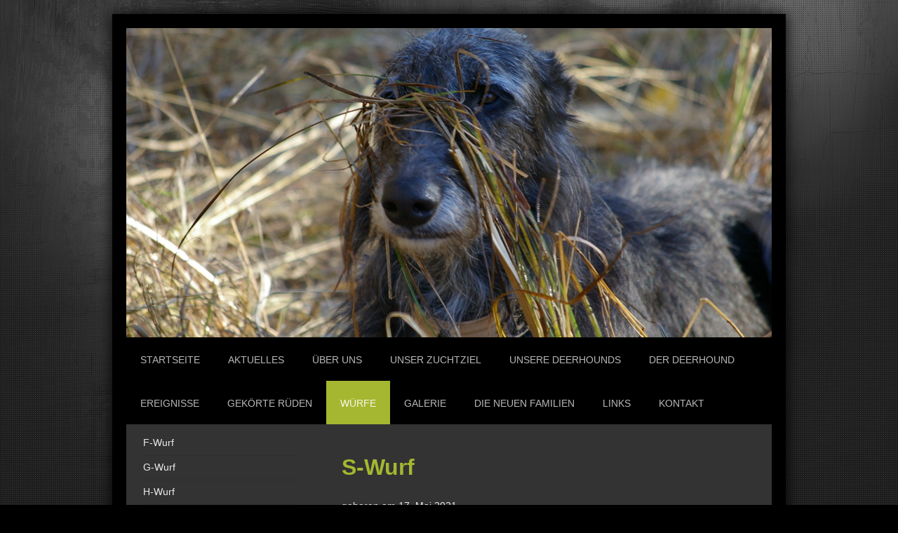

--- FILE ---
content_type: text/html; charset=UTF-8
request_url: https://www.islays.de/w%C3%BCrfe/s-wurf/
body_size: 13716
content:
<!DOCTYPE html>
<html lang="de"  ><head prefix="og: http://ogp.me/ns# fb: http://ogp.me/ns/fb# business: http://ogp.me/ns/business#">
    <meta http-equiv="Content-Type" content="text/html; charset=utf-8"/>
    <meta name="generator" content="IONOS MyWebsite"/>
        
    <link rel="dns-prefetch" href="//cdn.website-start.de/"/>
    <link rel="dns-prefetch" href="//105.mod.mywebsite-editor.com"/>
    <link rel="dns-prefetch" href="https://105.sb.mywebsite-editor.com/"/>
    <link rel="shortcut icon" href="//cdn.website-start.de/favicon.ico"/>
        <title>islays - S-Wurf</title>
    <style type="text/css">@media screen and (max-device-width: 1024px) {.diyw a.switchViewWeb {display: inline !important;}}</style>
    <style type="text/css">@media screen and (min-device-width: 1024px) {
            .mediumScreenDisabled { display:block }
            .smallScreenDisabled { display:block }
        }
        @media screen and (max-device-width: 1024px) { .mediumScreenDisabled { display:none } }
        @media screen and (max-device-width: 568px) { .smallScreenDisabled { display:none } }
                @media screen and (min-width: 1024px) {
            .mobilepreview .mediumScreenDisabled { display:block }
            .mobilepreview .smallScreenDisabled { display:block }
        }
        @media screen and (max-width: 1024px) { .mobilepreview .mediumScreenDisabled { display:none } }
        @media screen and (max-width: 568px) { .mobilepreview .smallScreenDisabled { display:none } }</style>
    <meta name="viewport" content="width=device-width, initial-scale=1, maximum-scale=1, minimal-ui"/>

<meta name="format-detection" content="telephone=no"/>
        <meta name="keywords" content="Über mich, Hobby, Fotos"/>
            <meta name="description" content="Neue Seite"/>
            <meta name="robots" content="index,follow"/>
        <link href="//cdn.website-start.de/templates/2025/style.css?1763478093678" rel="stylesheet" type="text/css"/>
    <link href="https://www.islays.de/s/style/theming.css?1707410498" rel="stylesheet" type="text/css"/>
    <link href="//cdn.website-start.de/app/cdn/min/group/web.css?1763478093678" rel="stylesheet" type="text/css"/>
<link href="//cdn.website-start.de/app/cdn/min/moduleserver/css/de_DE/common,shoppingbasket?1763478093678" rel="stylesheet" type="text/css"/>
    <link href="//cdn.website-start.de/app/cdn/min/group/mobilenavigation.css?1763478093678" rel="stylesheet" type="text/css"/>
    <link href="https://105.sb.mywebsite-editor.com/app/logstate2-css.php?site=160030889&amp;t=1768997896" rel="stylesheet" type="text/css"/>

<script type="text/javascript">
    /* <![CDATA[ */
var stagingMode = '';
    /* ]]> */
</script>
<script src="https://105.sb.mywebsite-editor.com/app/logstate-js.php?site=160030889&amp;t=1768997896"></script>

    <link href="//cdn.website-start.de/templates/2025/print.css?1763478093678" rel="stylesheet" media="print" type="text/css"/>
    <script type="text/javascript">
    /* <![CDATA[ */
    var systemurl = 'https://105.sb.mywebsite-editor.com/';
    var webPath = '/';
    var proxyName = '';
    var webServerName = 'www.islays.de';
    var sslServerUrl = 'https://www.islays.de';
    var nonSslServerUrl = 'http://www.islays.de';
    var webserverProtocol = 'http://';
    var nghScriptsUrlPrefix = '//105.mod.mywebsite-editor.com';
    var sessionNamespace = 'DIY_SB';
    var jimdoData = {
        cdnUrl:  '//cdn.website-start.de/',
        messages: {
            lightBox: {
    image : 'Bild',
    of: 'von'
}

        },
        isTrial: 0,
        pageId: 1587463    };
    var script_basisID = "160030889";

    diy = window.diy || {};
    diy.web = diy.web || {};

        diy.web.jsBaseUrl = "//cdn.website-start.de/s/build/";

    diy.context = diy.context || {};
    diy.context.type = diy.context.type || 'web';
    /* ]]> */
</script>

<script type="text/javascript" src="//cdn.website-start.de/app/cdn/min/group/web.js?1763478093678" crossorigin="anonymous"></script><script type="text/javascript" src="//cdn.website-start.de/s/build/web.bundle.js?1763478093678" crossorigin="anonymous"></script><script type="text/javascript" src="//cdn.website-start.de/app/cdn/min/group/mobilenavigation.js?1763478093678" crossorigin="anonymous"></script><script src="//cdn.website-start.de/app/cdn/min/moduleserver/js/de_DE/common,shoppingbasket?1763478093678"></script>
<script type="text/javascript" src="https://cdn.website-start.de/proxy/apps/ie7nah/resource/dependencies/"></script><script type="text/javascript">
                    if (typeof require !== 'undefined') {
                        require.config({
                            waitSeconds : 10,
                            baseUrl : 'https://cdn.website-start.de/proxy/apps/ie7nah/js/'
                        });
                    }
                </script><script type="text/javascript" src="//cdn.website-start.de/app/cdn/min/group/pfcsupport.js?1763478093678" crossorigin="anonymous"></script>    <meta property="og:type" content="business.business"/>
    <meta property="og:url" content="https://www.islays.de/würfe/s-wurf/"/>
    <meta property="og:title" content="islays - S-Wurf"/>
            <meta property="og:description" content="Neue Seite"/>
                <meta property="og:image" content="https://www.islays.de/s/img/emotionheader.jpg"/>
        <meta property="business:contact_data:country_name" content="Deutschland"/>
    
    
    
    
    
    
    
    
</head>


<body class="body diyBgActive  cc-pagemode-default diyfeSidebarLeft diy-market-de_DE" data-pageid="1587463" id="page-1587463">
    
    <div class="diyw">
        <!-- markup changed -->
<div class="diyweb">
	<div class="diyfeMobileNav">
		
<nav id="diyfeMobileNav" class="diyfeCA diyfeCA2" role="navigation">
    <a title="Navigation aufklappen/zuklappen">Navigation aufklappen/zuklappen</a>
    <ul class="mainNav1"><li class=" hasSubNavigation"><a data-page-id="897014" href="https://www.islays.de/" class=" level_1"><span>Startseite</span></a></li><li class=" hasSubNavigation"><a data-page-id="897146" href="https://www.islays.de/aktuelles/" class=" level_1"><span>Aktuelles</span></a></li><li class=" hasSubNavigation"><a data-page-id="893460" href="https://www.islays.de/über-uns/" class=" level_1"><span>Über uns</span></a></li><li class=" hasSubNavigation"><a data-page-id="893471" href="https://www.islays.de/unser-zuchtziel/" class=" level_1"><span>Unser Zuchtziel</span></a><span class="diyfeDropDownSubOpener">&nbsp;</span><div class="diyfeDropDownSubList diyfeCA diyfeCA3"><ul class="mainNav2"><li class=" hasSubNavigation"><a data-page-id="1045912" href="https://www.islays.de/unser-zuchtziel/statement-von-frau-marliese-müller-zur-zucht-von-windhunden/" class=" level_2"><span>Statement von Frau Marliese Müller zur Zucht von Windhunden</span></a></li></ul></div></li><li class=" hasSubNavigation"><a data-page-id="893482" href="https://www.islays.de/unsere-deerhounds/" class=" level_1"><span>Unsere Deerhounds</span></a><span class="diyfeDropDownSubOpener">&nbsp;</span><div class="diyfeDropDownSubList diyfeCA diyfeCA3"><ul class="mainNav2"><li class=" hasSubNavigation"><a data-page-id="894227" href="https://www.islays.de/unsere-deerhounds/express-von-der-oelmühle/" class=" level_2"><span>Express von der Oelmühle</span></a></li><li class=" hasSubNavigation"><a data-page-id="894228" href="https://www.islays.de/unsere-deerhounds/cunamara-s-cayuna/" class=" level_2"><span>Cunamara's Cayuna</span></a></li><li class=" hasSubNavigation"><a data-page-id="894229" href="https://www.islays.de/unsere-deerhounds/ch-irma-la-douce-von-der-oelmühle/" class=" level_2"><span>Ch. Irma la Douce von der Oelmühle</span></a></li><li class=" hasSubNavigation"><a data-page-id="894282" href="https://www.islays.de/unsere-deerhounds/ch-jeremy-von-der-oelmühle/" class=" level_2"><span>Ch. Jeremy von der Oelmühle</span></a></li><li class=" hasSubNavigation"><a data-page-id="894284" href="https://www.islays.de/unsere-deerhounds/ch-cunamara-s-embers/" class=" level_2"><span>Ch. Cunamara's Embers</span></a></li><li class=" hasSubNavigation"><a data-page-id="894283" href="https://www.islays.de/unsere-deerhounds/ch-islay-s-alainn/" class=" level_2"><span>Ch. Islay's Alainn</span></a></li><li class=" hasSubNavigation"><a data-page-id="894285" href="https://www.islays.de/unsere-deerhounds/ch-islay-s-bryna-bumblebee/" class=" level_2"><span>Ch. Islay's Bryna Bumblebee</span></a></li><li class=" hasSubNavigation"><a data-page-id="894286" href="https://www.islays.de/unsere-deerhounds/ch-islay-s-cher/" class=" level_2"><span>Ch. Islay's Cher</span></a></li><li class=" hasSubNavigation"><a data-page-id="894287" href="https://www.islays.de/unsere-deerhounds/ch-islay-s-dana/" class=" level_2"><span>Ch. Islay's Dana</span></a></li><li class=" hasSubNavigation"><a data-page-id="894288" href="https://www.islays.de/unsere-deerhounds/islay-s-dustin/" class=" level_2"><span>Islay's Dustin</span></a></li><li class=" hasSubNavigation"><a data-page-id="894289" href="https://www.islays.de/unsere-deerhounds/ch-islay-s-erin/" class=" level_2"><span>Ch. Islay's Erin</span></a></li><li class=" hasSubNavigation"><a data-page-id="894290" href="https://www.islays.de/unsere-deerhounds/ch-rathcreevagh-cailleach-uisce/" class=" level_2"><span>Ch. Rathcreevagh Cailleach (Uisce)</span></a></li><li class=" hasSubNavigation"><a data-page-id="894291" href="https://www.islays.de/unsere-deerhounds/ch-islay-s-fran-fine/" class=" level_2"><span>Ch. Islay's Fran Fine</span></a></li><li class=" hasSubNavigation"><a data-page-id="894292" href="https://www.islays.de/unsere-deerhounds/islay-s-fair-fly/" class=" level_2"><span>Islay's Fair Fly</span></a></li><li class=" hasSubNavigation"><a data-page-id="894293" href="https://www.islays.de/unsere-deerhounds/ch-islay-s-ghualainn/" class=" level_2"><span>Ch. Islay's Ghualainn</span></a></li><li class=" hasSubNavigation"><a data-page-id="894294" href="https://www.islays.de/unsere-deerhounds/ch-islay-s-hollyhock/" class=" level_2"><span>Ch. Islay's Hollyhock</span></a></li><li class=" hasSubNavigation"><a data-page-id="894295" href="https://www.islays.de/unsere-deerhounds/ch-islay-s-hyra/" class=" level_2"><span>Ch. Islay's Hyra</span></a></li><li class=" hasSubNavigation"><a data-page-id="894296" href="https://www.islays.de/unsere-deerhounds/ch-islay-s-iolana-inshriach/" class=" level_2"><span>Ch. Islay's Iolana Inshriach</span></a></li><li class=" hasSubNavigation"><a data-page-id="894297" href="https://www.islays.de/unsere-deerhounds/ch-islay-s-jillaroo/" class=" level_2"><span>Ch. Islay's Jillaroo</span></a></li><li class=" hasSubNavigation"><a data-page-id="894298" href="https://www.islays.de/unsere-deerhounds/ch-islay-s-kismet/" class=" level_2"><span>Ch. Islay's Kismet</span></a></li><li class=" hasSubNavigation"><a data-page-id="1339522" href="https://www.islays.de/unsere-deerhounds/ch-islay-s-luck-penny/" class=" level_2"><span>Ch. Islay's Luck Penny</span></a></li><li class=" hasSubNavigation"><a data-page-id="1556751" href="https://www.islays.de/unsere-deerhounds/ch-islay-s-labhrainn/" class=" level_2"><span>Ch. Islay's Labhrainn</span></a></li><li class=" hasSubNavigation"><a data-page-id="1441085" href="https://www.islays.de/unsere-deerhounds/ch-islay-s-mhor/" class=" level_2"><span>Ch. Islay's Mhor</span></a></li><li class=" hasSubNavigation"><a data-page-id="1438296" href="https://www.islays.de/unsere-deerhounds/ch-islay-s-muirne/" class=" level_2"><span>Ch. Islay's Muirne</span></a></li><li class=" hasSubNavigation"><a data-page-id="1542241" href="https://www.islays.de/unsere-deerhounds/ch-islay-s-nutcracker/" class=" level_2"><span>Ch. Islay's Nutcracker</span></a></li><li class=" hasSubNavigation"><a data-page-id="1553528" href="https://www.islays.de/unsere-deerhounds/ch-islay-s-oonagh/" class=" level_2"><span>Ch. Islay's Oonagh</span></a></li><li class=" hasSubNavigation"><a data-page-id="1566553" href="https://www.islays.de/unsere-deerhounds/ch-islay-s-peekaboo/" class=" level_2"><span>Ch. Islay's Peekaboo</span></a></li><li class=" hasSubNavigation"><a data-page-id="1577315" href="https://www.islays.de/unsere-deerhounds/ch-islay-s-quickstep/" class=" level_2"><span>Ch. Islay's Quickstep</span></a></li><li class=" hasSubNavigation"><a data-page-id="1602427" href="https://www.islays.de/unsere-deerhounds/islay-s-val/" class=" level_2"><span>Islay's Val</span></a></li></ul></div></li><li class=" hasSubNavigation"><a data-page-id="893478" href="https://www.islays.de/der-deerhound/" class=" level_1"><span>Der Deerhound</span></a><span class="diyfeDropDownSubOpener">&nbsp;</span><div class="diyfeDropDownSubList diyfeCA diyfeCA3"><ul class="mainNav2"><li class=" hasSubNavigation"><a data-page-id="907451" href="https://www.islays.de/der-deerhound/rassebeschreibung/" class=" level_2"><span>Rassebeschreibung</span></a></li><li class=" hasSubNavigation"><a data-page-id="907471" href="https://www.islays.de/der-deerhound/standard/" class=" level_2"><span>Standard</span></a></li><li class=" hasSubNavigation"><a data-page-id="893902" href="https://www.islays.de/der-deerhound/wollen-sie-wirklich-einen-deerhound/" class=" level_2"><span>Wollen Sie wirklich einen Deerhound?</span></a></li><li class=" hasSubNavigation"><a data-page-id="1045928" href="https://www.islays.de/der-deerhound/einer-bleibt-selten-allein/" class=" level_2"><span>Einer bleibt selten allein!</span></a></li></ul></div></li><li class=" hasSubNavigation"><a data-page-id="893517" href="https://www.islays.de/ereignisse/" class=" level_1"><span>Ereignisse</span></a><span class="diyfeDropDownSubOpener">&nbsp;</span><div class="diyfeDropDownSubList diyfeCA diyfeCA3"><ul class="mainNav2"><li class=" hasSubNavigation"><a data-page-id="1608903" href="https://www.islays.de/ereignisse/2025/" class=" level_2"><span>2025</span></a><span class="diyfeDropDownSubOpener">&nbsp;</span><div class="diyfeDropDownSubList diyfeCA diyfeCA3"><ul class="mainNav3"><li class=" hasSubNavigation"><a data-page-id="1609767" href="https://www.islays.de/ereignisse/2025/lc-göhlsdorf-23-august/" class=" level_3"><span>LC Göhlsdorf, 23. August</span></a></li><li class=" hasSubNavigation"><a data-page-id="1608907" href="https://www.islays.de/ereignisse/2025/lc-hoisdorf-29-juni/" class=" level_3"><span>LC Hoisdorf, 29. Juni</span></a></li><li class=" hasSubNavigation"><a data-page-id="1608906" href="https://www.islays.de/ereignisse/2025/coursing-weltmeisterschaft-tschechien-21-25-mai/" class=" level_3"><span>Coursing-Weltmeisterschaft Tschechien, 21.-25. Mai</span></a></li><li class=" hasSubNavigation"><a data-page-id="1608905" href="https://www.islays.de/ereignisse/2025/dwzrv-siegerrennen-in-greppin-27-april/" class=" level_3"><span>DWZRV-Siegerrennen in Greppin,  27. April</span></a></li><li class=" hasSubNavigation"><a data-page-id="1608904" href="https://www.islays.de/ereignisse/2025/lc-volkmarsen-13-april/" class=" level_3"><span>LC Volkmarsen, 13. April</span></a></li></ul></div></li><li class=" hasSubNavigation"><a data-page-id="1604605" href="https://www.islays.de/ereignisse/2024/" class=" level_2"><span>2024</span></a><span class="diyfeDropDownSubOpener">&nbsp;</span><div class="diyfeDropDownSubList diyfeCA diyfeCA3"><ul class="mainNav3"><li class=" hasSubNavigation"><a data-page-id="1606851" href="https://www.islays.de/ereignisse/2024/lc-ostercappeln-5-oktober/" class=" level_3"><span>LC Ostercappeln, 5. Oktober</span></a></li><li class=" hasSubNavigation"><a data-page-id="1606662" href="https://www.islays.de/ereignisse/2024/nationales-rennen-hildesheim-28-07/" class=" level_3"><span>Nationales Rennen Hildesheim, 28.07.</span></a></li><li class=" hasSubNavigation"><a data-page-id="1604606" href="https://www.islays.de/ereignisse/2024/int-coursing-zehlendorf-15-juni/" class=" level_3"><span>Int.Coursing Zehlendorf, 15 Juni</span></a></li><li class=" hasSubNavigation"><a data-page-id="1606663" href="https://www.islays.de/ereignisse/2024/int-coursing-hoope-31-03/" class=" level_3"><span>Int. Coursing Hoope, 31.03.</span></a></li></ul></div></li><li class=" hasSubNavigation"><a data-page-id="1598301" href="https://www.islays.de/ereignisse/2023/" class=" level_2"><span>2023</span></a><span class="diyfeDropDownSubOpener">&nbsp;</span><div class="diyfeDropDownSubList diyfeCA diyfeCA3"><ul class="mainNav3"><li class=" hasSubNavigation"><a data-page-id="1606850" href="https://www.islays.de/ereignisse/2023/nationales-coursing-7-oktober/" class=" level_3"><span>Nationales Coursing, 7. Oktober</span></a></li><li class=" hasSubNavigation"><a data-page-id="1606655" href="https://www.islays.de/ereignisse/2023/jahresausstellung-coursing-göhlsdorf/" class=" level_3"><span>Jahresausstellung/-coursing Göhlsdorf,</span></a></li><li class=" hasSubNavigation"><a data-page-id="1599932" href="https://www.islays.de/ereignisse/2023/coursing-weltmeisterschaft-schweden-28-juni-03-juli/" class=" level_3"><span>Coursing-Weltmeisterschaft Schweden, 28. Juni - 03. Juli</span></a></li><li class=" hasSubNavigation"><a data-page-id="1599048" href="https://www.islays.de/ereignisse/2023/landessieger-coursing-tüttleben-28-mai/" class=" level_3"><span>Landessieger-Coursing Tüttleben, 28. Mai</span></a></li><li class=" hasSubNavigation"><a data-page-id="1598426" href="https://www.islays.de/ereignisse/2023/cac-lco-coursing-hoope-7-8-april/" class=" level_3"><span>CAC/LCO-Coursing Hoope, 7./8. April</span></a></li><li class=" hasSubNavigation"><a data-page-id="1598302" href="https://www.islays.de/ereignisse/2023/cac-dwzrv-siegerrennen-hildesheim-1-2-april/" class=" level_3"><span>CAC/DWZRV-Siegerrennen Hildesheim,  1./2. April</span></a></li></ul></div></li><li class=" hasSubNavigation"><a data-page-id="1592650" href="https://www.islays.de/ereignisse/2022/" class=" level_2"><span>2022</span></a><span class="diyfeDropDownSubOpener">&nbsp;</span><div class="diyfeDropDownSubList diyfeCA diyfeCA3"><ul class="mainNav3"><li class=" hasSubNavigation"><a data-page-id="1597384" href="https://www.islays.de/ereignisse/2022/lco-ostercappeln-15-oktober/" class=" level_3"><span>LCO Ostercappeln, 15. Oktober</span></a></li><li class=" hasSubNavigation"><a data-page-id="1593455" href="https://www.islays.de/ereignisse/2022/fci-coursing-weltmeisterschaft-finnland-24-31-mai/" class=" level_3"><span>FCI Coursing-Weltmeisterschaft Finnland, 24. - 31. Mai</span></a></li><li class=" hasSubNavigation"><a data-page-id="1599931" href="https://www.islays.de/ereignisse/2022/über-mich/" class=" level_3"><span>Über mich</span></a></li><li class=" hasSubNavigation"><a data-page-id="1592652" href="https://www.islays.de/ereignisse/2022/lco-hoope-16-april/" class=" level_3"><span>LCO Hoope, 16. April</span></a></li><li class=" hasSubNavigation"><a data-page-id="1592651" href="https://www.islays.de/ereignisse/2022/lco-ostercappeln-26-märz/" class=" level_3"><span>LCO Ostercappeln, 26. März</span></a></li></ul></div></li><li class=" hasSubNavigation"><a data-page-id="1583319" href="https://www.islays.de/ereignisse/2021/" class=" level_2"><span>2021</span></a><span class="diyfeDropDownSubOpener">&nbsp;</span><div class="diyfeDropDownSubList diyfeCA diyfeCA3"><ul class="mainNav3"><li class=" hasSubNavigation"><a data-page-id="1589634" href="https://www.islays.de/ereignisse/2021/lco-ostercappeln-10-oktober/" class=" level_3"><span>LCO Ostercappeln, 10. Oktober</span></a></li><li class=" hasSubNavigation"><a data-page-id="1589641" href="https://www.islays.de/ereignisse/2021/lco-cac-göhlsdorf-28-29-august/" class=" level_3"><span>LCO/CAC Göhlsdorf, 28./29. August</span></a></li><li class=" hasSubNavigation"><a data-page-id="1587466" href="https://www.islays.de/ereignisse/2021/lco-gelsenkirchen-25-juli/" class=" level_3"><span>LCO Gelsenkirchen, 25. Juli</span></a></li><li class=" hasSubNavigation"><a data-page-id="1587465" href="https://www.islays.de/ereignisse/2021/lco-grab-26-27-juni/" class=" level_3"><span>LCO Grab, 26./27.Juni</span></a></li><li class=" hasSubNavigation"><a data-page-id="1587468" href="https://www.islays.de/ereignisse/2021/training-in-hoope-juni/" class=" level_3"><span>Training in Hoope, Juni</span></a></li></ul></div></li><li class=" hasSubNavigation"><a data-page-id="1582358" href="https://www.islays.de/ereignisse/2020/" class=" level_2"><span>2020</span></a><span class="diyfeDropDownSubOpener">&nbsp;</span><div class="diyfeDropDownSubList diyfeCA diyfeCA3"><ul class="mainNav3"><li class=" hasSubNavigation"><a data-page-id="1582359" href="https://www.islays.de/ereignisse/2020/rennbahntraining-garbsen-november/" class=" level_3"><span>Rennbahntraining Garbsen, November</span></a></li><li class=" hasSubNavigation"><a data-page-id="1582360" href="https://www.islays.de/ereignisse/2020/lco-ostercappeln-oktober/" class=" level_3"><span>LCO Ostercappeln, Oktober</span></a></li></ul></div></li><li class=" hasSubNavigation"><a data-page-id="1553529" href="https://www.islays.de/ereignisse/2019/" class=" level_2"><span>2019</span></a><span class="diyfeDropDownSubOpener">&nbsp;</span><div class="diyfeDropDownSubList diyfeCA diyfeCA3"><ul class="mainNav3"><li class=" hasSubNavigation"><a data-page-id="1567395" href="https://www.islays.de/ereignisse/2019/fotoshooting-mit-anky-21-oktober/" class=" level_3"><span>Fotoshooting mit Anky, 21.Oktober</span></a></li><li class=" hasSubNavigation"><a data-page-id="1567401" href="https://www.islays.de/ereignisse/2019/deutscher-coursingsieger-hoope-21-22-september/" class=" level_3"><span>Deutscher Coursingsieger Hoope, 21.- 22. September</span></a></li><li class=" hasSubNavigation"><a data-page-id="1567398" href="https://www.islays.de/ereignisse/2019/fci-europameisterschaft-gelsenkirchen-6-8-september/" class=" level_3"><span>FCI-Europameisterschaft Gelsenkirchen, 6.- 8. September</span></a></li><li class=" hasSubNavigation"><a data-page-id="1567397" href="https://www.islays.de/ereignisse/2019/lc-hoisdorf-11-august/" class=" level_3"><span>LC Hoisdorf, 11. August</span></a></li><li class=" hasSubNavigation"><a data-page-id="1563141" href="https://www.islays.de/ereignisse/2019/cac-hildesheim-27-juli/" class=" level_3"><span>CAC Hildesheim, 27. Juli</span></a></li><li class=" hasSubNavigation"><a data-page-id="1567404" href="https://www.islays.de/ereignisse/2019/cac-garbsen-20-juli/" class=" level_3"><span>CAC Garbsen, 20. Juli</span></a></li><li class=" hasSubNavigation"><a data-page-id="1561966" href="https://www.islays.de/ereignisse/2019/coursing-europameisterschaft-in-estland-18-23-juni/" class=" level_3"><span>Coursing-Europameisterschaft in Estland, 18.- 23. Juni</span></a></li><li class=" hasSubNavigation"><a data-page-id="1561464" href="https://www.islays.de/ereignisse/2019/liebesurlaub-in-frankreich-30-mai-3-juni/" class=" level_3"><span>Liebesurlaub in Frankreich, 30. Mai - 3. Juni</span></a></li><li class=" hasSubNavigation"><a data-page-id="1561462" href="https://www.islays.de/ereignisse/2019/cac-und-ostercoursing-hoope-19-20-april/" class=" level_3"><span>CAC und Ostercoursing Hoope, 19.+20. April</span></a></li><li class=" hasSubNavigation"><a data-page-id="1561461" href="https://www.islays.de/ereignisse/2019/frühjahrscoursing-ostercappeln-31-märz/" class=" level_3"><span>Frühjahrscoursing Ostercappeln, 31. März</span></a></li></ul></div></li><li class=" hasSubNavigation"><a data-page-id="1540673" href="https://www.islays.de/ereignisse/2018/" class=" level_2"><span>2018</span></a><span class="diyfeDropDownSubOpener">&nbsp;</span><div class="diyfeDropDownSubList diyfeCA diyfeCA3"><ul class="mainNav3"><li class=" hasSubNavigation"><a data-page-id="1548832" href="https://www.islays.de/ereignisse/2018/internationales-coursing-ronostrand-20-oktober/" class=" level_3"><span>Internationales Coursing Ronostrand, 20. Oktober</span></a></li><li class=" hasSubNavigation"><a data-page-id="1548022" href="https://www.islays.de/ereignisse/2018/herbstcoursing-ostercappeln-06-oktober/" class=" level_3"><span>Herbstcoursing Ostercappeln, 06. Oktober</span></a></li><li class=" hasSubNavigation"><a data-page-id="1543360" href="https://www.islays.de/ereignisse/2018/welfen-ausstellung-und-rennen-garbsen-21-und-22-juli/" class=" level_3"><span>Welfen-Ausstellung und -Rennen, Garbsen, 21.und 22. Juli</span></a></li><li class=" hasSubNavigation"><a data-page-id="1542659" href="https://www.islays.de/ereignisse/2018/coursing-europameisterschaft-dänemark-20-24-juni/" class=" level_3"><span>Coursing-Europameisterschaft Dänemark, 20. - 24. Juni</span></a></li><li class=" hasSubNavigation"><a data-page-id="1540676" href="https://www.islays.de/ereignisse/2018/jahressiegerausstellung-und-cacil-coursing-tüttleben-19-20-mai/" class=" level_3"><span>Jahressiegerausstellung und CACIL-Coursing Tüttleben, 19.-20. Mai</span></a></li><li class=" hasSubNavigation"><a data-page-id="1540674" href="https://www.islays.de/ereignisse/2018/cac-und-int-coursing-volkmarsen-07-08-april/" class=" level_3"><span>CAC und Int.Coursing Volkmarsen, 07.-08. April</span></a></li></ul></div></li><li class=" hasSubNavigation"><a data-page-id="1475545" href="https://www.islays.de/ereignisse/2017/" class=" level_2"><span>2017</span></a><span class="diyfeDropDownSubOpener">&nbsp;</span><div class="diyfeDropDownSubList diyfeCA diyfeCA3"><ul class="mainNav3"><li class=" hasSubNavigation"><a data-page-id="1521784" href="https://www.islays.de/ereignisse/2017/liebesurlaub-in-wiehl-01-04-november/" class=" level_3"><span>Liebesurlaub in Wiehl, 01.-04.November</span></a></li><li class=" hasSubNavigation"><a data-page-id="1518221" href="https://www.islays.de/ereignisse/2017/deutscher-coursingsieger-in-volkmarsen-16-17-september/" class=" level_3"><span>Deutscher Coursingsieger in Volkmarsen, 16.-17. September</span></a></li><li class=" hasSubNavigation"><a data-page-id="1515794" href="https://www.islays.de/ereignisse/2017/nationale-windhundderby-hamburg-20-august/" class=" level_3"><span>Nationale Windhundderby Hamburg, 20. August</span></a></li><li class=" hasSubNavigation"><a data-page-id="1515260" href="https://www.islays.de/ereignisse/2017/cac-und-cacil-coursing-zehlendorf-04-06-august/" class=" level_3"><span>CAC und CACIL-Coursing Zehlendorf, 04.-06. August</span></a></li><li class=" hasSubNavigation"><a data-page-id="1511690" href="https://www.islays.de/ereignisse/2017/coursing-europameisterschaft-lotzwil-28-juni-03-juli/" class=" level_3"><span>Coursing-Europameisterschaft Lotzwil, 28. Juni - 03. Juli</span></a></li><li class=" hasSubNavigation"><a data-page-id="1507604" href="https://www.islays.de/ereignisse/2017/125-jahre-jubiläumsrennen-gelsenkirchen-4-juni/" class=" level_3"><span>125-Jahre-Jubiläumsrennen, Gelsenkirchen, 4. Juni</span></a></li><li class=" hasSubNavigation"><a data-page-id="1496820" href="https://www.islays.de/ereignisse/2017/rennbahn-einstand-für-die-ms-22-april/" class=" level_3"><span>Rennbahn-Einstand für die Ms, 22. April</span></a></li><li class=" hasSubNavigation"><a data-page-id="1477771" href="https://www.islays.de/ereignisse/2017/ausstellungswochenende-langerwisch-januar/" class=" level_3"><span>Ausstellungswochenende Langerwisch, Januar</span></a></li></ul></div></li><li class=" hasSubNavigation"><a data-page-id="1426626" href="https://www.islays.de/ereignisse/2016/" class=" level_2"><span>2016</span></a><span class="diyfeDropDownSubOpener">&nbsp;</span><div class="diyfeDropDownSubList diyfeCA diyfeCA3"><ul class="mainNav3"><li class=" hasSubNavigation"><a data-page-id="1470792" href="https://www.islays.de/ereignisse/2016/weihnachtsspaziergang/" class=" level_3"><span>Weihnachtsspaziergang</span></a></li><li class=" hasSubNavigation"><a data-page-id="1466678" href="https://www.islays.de/ereignisse/2016/vereinsmeisterschaften-in-volkmarsen-06-november/" class=" level_3"><span>Vereinsmeisterschaften in Volkmarsen, 06. November</span></a></li><li class=" hasSubNavigation"><a data-page-id="1462776" href="https://www.islays.de/ereignisse/2016/jubiläumsclubshow-und-coursing-schweiz-30-september-3-oktober/" class=" level_3"><span>Jubiläumsclubshow und -coursing Schweiz, 30. September - 3. Oktober</span></a></li><li class=" hasSubNavigation"><a data-page-id="1459520" href="https://www.islays.de/ereignisse/2016/deutscher-coursingsieger-babenhausen-16-18-09/" class=" level_3"><span>Deutscher Coursingsieger Babenhausen, 16.-18.09.</span></a></li><li class=" hasSubNavigation"><a data-page-id="1448458" href="https://www.islays.de/ereignisse/2016/training-in-hildesheim-09-juli/" class=" level_3"><span>Training in Hildesheim, 09. Juli</span></a></li><li class=" hasSubNavigation"><a data-page-id="1445317" href="https://www.islays.de/ereignisse/2016/coursing-europameisterschaft-in-der-slowakei-14-20-juni/" class=" level_3"><span>Coursing-Europameisterschaft in der Slowakei, 14.-20. Juni</span></a></li><li class=" hasSubNavigation"><a data-page-id="1435859" href="https://www.islays.de/ereignisse/2016/1-dwzrv-sieger-coursing-volkmarsen-8-10-april/" class=" level_3"><span>1.DWZRV-Sieger-Coursing Volkmarsen, 8.-10. April</span></a></li><li class=" hasSubNavigation"><a data-page-id="1434392" href="https://www.islays.de/ereignisse/2016/osterveranstaltung-hoope-25-26-märz/" class=" level_3"><span>Osterveranstaltung Hoope, 25./26. März</span></a></li><li class=" hasSubNavigation"><a data-page-id="1426627" href="https://www.islays.de/ereignisse/2016/coursing-training-in-volkmarsen-28-februar/" class=" level_3"><span>Coursing-Training in Volkmarsen, 28. Februar</span></a></li></ul></div></li><li class=" hasSubNavigation"><a data-page-id="1255090" href="https://www.islays.de/ereignisse/2015/" class=" level_2"><span>2015</span></a><span class="diyfeDropDownSubOpener">&nbsp;</span><div class="diyfeDropDownSubList diyfeCA diyfeCA3"><ul class="mainNav3"><li class=" hasSubNavigation"><a data-page-id="1366889" href="https://www.islays.de/ereignisse/2015/mit-iolana-und-luckpenny-in-der-schweiz-5-9-november/" class=" level_3"><span>Mit Iolana und LuckPenny in der Schweiz, 5.-9.November</span></a></li><li class=" hasSubNavigation"><a data-page-id="1360965" href="https://www.islays.de/ereignisse/2015/isaak-ist-da-01-november/" class=" level_3"><span>Isaak ist da! 01. November</span></a></li><li class=" hasSubNavigation"><a data-page-id="1353845" href="https://www.islays.de/ereignisse/2015/deutscher-coursingsieger-grab-18-20-september/" class=" level_3"><span>Deutscher Coursingsieger Grab, 18.-20. September</span></a></li><li class=" hasSubNavigation"><a data-page-id="1350691" href="https://www.islays.de/ereignisse/2015/fci-europameisterschaft-hünstetten-02-05-september/" class=" level_3"><span>FCI-Europameisterschaft Hünstetten, 02.-05. September</span></a></li><li class=" hasSubNavigation"><a data-page-id="1353226" href="https://www.islays.de/ereignisse/2015/eurorevange-coursing-hoope-29-august/" class=" level_3"><span>Eurorevange-Coursing Hoope, 29. August</span></a></li><li class=" hasSubNavigation"><a data-page-id="1350057" href="https://www.islays.de/ereignisse/2015/jahresausstellung-und-landessiegercoursing-trautskirchen-22-23-august/" class=" level_3"><span>Jahresausstellung und Landessiegercoursing Trautskirchen, 22.+23. August</span></a></li><li class=" hasSubNavigation"><a data-page-id="1338494" href="https://www.islays.de/ereignisse/2015/coursing-europameisterschaft-helsinki-02-09-juni/" class=" level_3"><span>Coursing-Europameisterschaft Helsinki, 02.-09. Juni</span></a></li><li class=" hasSubNavigation"><a data-page-id="1322653" href="https://www.islays.de/ereignisse/2015/kurzstreckenmeisterschaften-hildesheim-17-mai/" class=" level_3"><span>Kurzstreckenmeisterschaften, Hildesheim, 17. Mai</span></a></li><li class=" hasSubNavigation"><a data-page-id="1306138" href="https://www.islays.de/ereignisse/2015/internationales-coursing-volkmarsen-12-april/" class=" level_3"><span>Internationales Coursing Volkmarsen, 12. April</span></a></li><li class=" hasSubNavigation"><a data-page-id="1306133" href="https://www.islays.de/ereignisse/2015/internationales-coursing-hoope-04-april/" class=" level_3"><span>Internationales Coursing Hoope, 04. April</span></a></li><li class=" hasSubNavigation"><a data-page-id="1255091" href="https://www.islays.de/ereignisse/2015/schweden-03-08-januar/" class=" level_3"><span>Schweden, 03.- 08. Januar</span></a></li></ul></div></li><li class=" hasSubNavigation"><a data-page-id="899904" href="https://www.islays.de/ereignisse/2014/" class=" level_2"><span>2014</span></a><span class="diyfeDropDownSubOpener">&nbsp;</span><div class="diyfeDropDownSubList diyfeCA diyfeCA3"><ul class="mainNav3"><li class=" hasSubNavigation"><a data-page-id="1132730" href="https://www.islays.de/ereignisse/2014/int-coursing-greppin-06-juli/" class=" level_3"><span>Int.Coursing Greppin, 06.Juli</span></a></li><li class=" hasSubNavigation"><a data-page-id="1130893" href="https://www.islays.de/ereignisse/2014/coursing-europameisterschaft-in-italien/" class=" level_3"><span>Coursing-Europameisterschaft in  Italien</span></a></li><li class=" hasSubNavigation"><a data-page-id="1075192" href="https://www.islays.de/ereignisse/2014/cac-und-lc-volkmarsen-12-13-april/" class=" level_3"><span>CAC und LC Volkmarsen, 12./13. April</span></a></li><li class=" hasSubNavigation"><a data-page-id="1063501" href="https://www.islays.de/ereignisse/2014/cac-hildesheim-05-april/" class=" level_3"><span>CAC Hildesheim, 05. April</span></a></li><li class=" hasSubNavigation"><a data-page-id="1058925" href="https://www.islays.de/ereignisse/2014/deerhound-jahresausstellung-und-coursing-29-30-märz/" class=" level_3"><span>Deerhound-Jahresausstellung und Coursing, 29./30. März</span></a></li><li class=" hasSubNavigation"><a data-page-id="1047675" href="https://www.islays.de/ereignisse/2014/rennbahntraining-in-hildesheim-22-märz/" class=" level_3"><span>Rennbahntraining in Hildesheim, 22. März</span></a></li><li class=" hasSubNavigation"><a data-page-id="1043434" href="https://www.islays.de/ereignisse/2014/5-reitercoursing-babenhausen-16-märz/" class=" level_3"><span>5. Reitercoursing Babenhausen, 16. März</span></a></li><li class=" hasSubNavigation"><a data-page-id="1018156" href="https://www.islays.de/ereignisse/2014/training-in-volkmarsen-02-märz/" class=" level_3"><span>Training in Volkmarsen, 02. März</span></a></li><li class=" hasSubNavigation"><a data-page-id="1000547" href="https://www.islays.de/ereignisse/2014/ausstellungswochenende-in-langerwisch-22-23-februar/" class=" level_3"><span>Ausstellungswochenende in Langerwisch, 22.-23.Februar</span></a></li><li class=" hasSubNavigation"><a data-page-id="899906" href="https://www.islays.de/ereignisse/2014/neujahrstraining-in-hoope/" class=" level_3"><span>Neujahrstraining in Hoope</span></a></li></ul></div></li><li class=" hasSubNavigation"><a data-page-id="893752" href="https://www.islays.de/ereignisse/2013/" class=" level_2"><span>2013</span></a><span class="diyfeDropDownSubOpener">&nbsp;</span><div class="diyfeDropDownSubList diyfeCA diyfeCA3"><ul class="mainNav3"><li class=" hasSubNavigation"><a data-page-id="893753" href="https://www.islays.de/ereignisse/2013/cacil-coursing-ronostrand-2013/" class=" level_3"><span>CACIL-Coursing Ronostrand 2013</span></a></li><li class=" hasSubNavigation"><a data-page-id="893755" href="https://www.islays.de/ereignisse/2013/mit-hyra-in-schweden/" class=" level_3"><span>Mit Hyra in Schweden</span></a></li><li class=" hasSubNavigation"><a data-page-id="893867" href="https://www.islays.de/ereignisse/2013/deutscher-coursingsieger-in-babenhausen-im-september/" class=" level_3"><span>Deutscher Coursingsieger in Babenhausen im September</span></a></li><li class=" hasSubNavigation"><a data-page-id="893868" href="https://www.islays.de/ereignisse/2013/renn-europameisterschaft-in-versoix-2013/" class=" level_3"><span>Renn-Europameisterschaft in Versoix 2013</span></a></li><li class=" hasSubNavigation"><a data-page-id="931268" href="https://www.islays.de/ereignisse/2013/cacil-coursing-hoope-24-august/" class=" level_3"><span>CACIL-Coursing Hoope, 24.August.</span></a></li><li class=" hasSubNavigation"><a data-page-id="893869" href="https://www.islays.de/ereignisse/2013/coursing-europameisterschaft-in-pouch-2013/" class=" level_3"><span>Coursing-Europameisterschaft in Pouch 2013</span></a></li><li class=" hasSubNavigation"><a data-page-id="904445" href="https://www.islays.de/ereignisse/2013/iolana-s-erstes-coursing-in-issum/" class=" level_3"><span>Iolana's erstes Coursing in Issum</span></a></li><li class=" hasSubNavigation"><a data-page-id="893870" href="https://www.islays.de/ereignisse/2013/der-erfolgreiche-mai-der-is/" class=" level_3"><span>Der erfolgreiche Mai der Is</span></a></li><li class=" hasSubNavigation"><a data-page-id="893871" href="https://www.islays.de/ereignisse/2013/gelsenkirchen-mai-2013/" class=" level_3"><span>Gelsenkirchen Mai 2013</span></a></li><li class=" hasSubNavigation"><a data-page-id="893872" href="https://www.islays.de/ereignisse/2013/dana-feiert-ihren-11-geburtstag/" class=" level_3"><span>Dana feiert ihren 11. Geburtstag</span></a></li></ul></div></li><li class=" hasSubNavigation"><a data-page-id="893756" href="https://www.islays.de/ereignisse/2012/" class=" level_2"><span>2012</span></a><span class="diyfeDropDownSubOpener">&nbsp;</span><div class="diyfeDropDownSubList diyfeCA diyfeCA3"><ul class="mainNav3"><li class=" hasSubNavigation"><a data-page-id="893873" href="https://www.islays.de/ereignisse/2012/rathcreevagh-cailleach-und-nelungaloo-meshach-geben-ihre-vermählung-bekannt/" class=" level_3"><span>Rathcreevagh Cailleach und Nelungaloo Meshach geben ihre Vermählung bekannt</span></a></li><li class=" hasSubNavigation"><a data-page-id="893874" href="https://www.islays.de/ereignisse/2012/deutscher-coursingsieger-zehlendorf-2012/" class=" level_3"><span>Deutscher Coursingsieger Zehlendorf 2012</span></a></li><li class=" hasSubNavigation"><a data-page-id="893875" href="https://www.islays.de/ereignisse/2012/urlaub-in-der-schweiz-und-im-allgäu-2012/" class=" level_3"><span>Urlaub in der Schweiz und im Allgäu 2012</span></a></li><li class=" hasSubNavigation"><a data-page-id="893876" href="https://www.islays.de/ereignisse/2012/swiss-comby-trophy-lotzwil-2012/" class=" level_3"><span>Swiss-Comby-Trophy Lotzwil 2012</span></a></li><li class=" hasSubNavigation"><a data-page-id="893877" href="https://www.islays.de/ereignisse/2012/dwzrv-ausstellung-und-rennen-in-landstuhl-2012/" class=" level_3"><span>DWZRV-Ausstellung und -Rennen in Landstuhl 2012</span></a></li><li class=" hasSubNavigation"><a data-page-id="893878" href="https://www.islays.de/ereignisse/2012/coursing-europameisterschaft-in-dunakeszi-2012/" class=" level_3"><span>Coursing-Europameisterschaft in Dunakeszi 2012</span></a></li></ul></div></li><li class=" hasSubNavigation"><a data-page-id="893757" href="https://www.islays.de/ereignisse/2011/" class=" level_2"><span>2011</span></a><span class="diyfeDropDownSubOpener">&nbsp;</span><div class="diyfeDropDownSubList diyfeCA diyfeCA3"><ul class="mainNav3"><li class=" hasSubNavigation"><a data-page-id="893880" href="https://www.islays.de/ereignisse/2011/cacil-coursing-ronostrand/" class=" level_3"><span>CACIL-Coursing Ronostrand</span></a></li><li class=" hasSubNavigation"><a data-page-id="893881" href="https://www.islays.de/ereignisse/2011/mit-fran-fine-durch-die-schottischen-highlands/" class=" level_3"><span>Mit Fran Fine durch die Schottischen Highlands</span></a></li><li class=" hasSubNavigation"><a data-page-id="893882" href="https://www.islays.de/ereignisse/2011/deutscher-coursing-sieger-2011/" class=" level_3"><span>Deutscher Coursing Sieger 2011</span></a></li><li class=" hasSubNavigation"><a data-page-id="893883" href="https://www.islays.de/ereignisse/2011/inter-nationales-hamburger-derby-2011/" class=" level_3"><span>(Inter)Nationales Hamburger Derby 2011</span></a></li><li class=" hasSubNavigation"><a data-page-id="893884" href="https://www.islays.de/ereignisse/2011/coursing-europameisterschaft-in-oirschot-2011/" class=" level_3"><span>Coursing-Europameisterschaft in Oirschot 2011</span></a></li><li class=" hasSubNavigation"><a data-page-id="893885" href="https://www.islays.de/ereignisse/2011/deerhound-jahresausstellung-cacil-coursing-greppin-2011/" class=" level_3"><span>Deerhound-Jahresausstellung &amp; CACIL-Coursing Greppin 2011</span></a></li><li class=" hasSubNavigation"><a data-page-id="893886" href="https://www.islays.de/ereignisse/2011/pfingsten-in-tüttleben/" class=" level_3"><span>Pfingsten in Tüttleben</span></a></li><li class=" hasSubNavigation"><a data-page-id="893887" href="https://www.islays.de/ereignisse/2011/jubiläumsschau-des-deerhoundclubs-der-schweiz/" class=" level_3"><span>Jubiläumsschau des Deerhoundclubs der Schweiz</span></a></li><li class=" hasSubNavigation"><a data-page-id="893888" href="https://www.islays.de/ereignisse/2011/die-ds-wurden-9-jahre-alt/" class=" level_3"><span>Die Ds wurden 9 Jahre alt</span></a></li><li class=" hasSubNavigation"><a data-page-id="893889" href="https://www.islays.de/ereignisse/2011/internationales-schneecoursing-2011/" class=" level_3"><span>Internationales Schneecoursing 2011</span></a></li></ul></div></li><li class=" hasSubNavigation"><a data-page-id="893758" href="https://www.islays.de/ereignisse/2010/" class=" level_2"><span>2010</span></a><span class="diyfeDropDownSubOpener">&nbsp;</span><div class="diyfeDropDownSubList diyfeCA diyfeCA3"><ul class="mainNav3"><li class=" hasSubNavigation"><a data-page-id="893890" href="https://www.islays.de/ereignisse/2010/deutscher-coursingsieger-2010/" class=" level_3"><span>Deutscher Coursingsieger 2010</span></a></li><li class=" hasSubNavigation"><a data-page-id="893891" href="https://www.islays.de/ereignisse/2010/swiss-kombi-trophy-lotzwil-2010/" class=" level_3"><span>Swiss-Kombi-Trophy Lotzwil 2010</span></a></li><li class=" hasSubNavigation"><a data-page-id="893892" href="https://www.islays.de/ereignisse/2010/coursing-europameisterschaft-in-chardonnay-2010/" class=" level_3"><span>Coursing-Europameisterschaft in Chardonnay 2010</span></a></li><li class=" hasSubNavigation"><a data-page-id="893893" href="https://www.islays.de/ereignisse/2010/jahresausstellung-und-coursing-in-tüttleben/" class=" level_3"><span>Jahresausstellung und Coursing in Tüttleben</span></a></li></ul></div></li><li class=" hasSubNavigation"><a data-page-id="893759" href="https://www.islays.de/ereignisse/2009/" class=" level_2"><span>2009</span></a><span class="diyfeDropDownSubOpener">&nbsp;</span><div class="diyfeDropDownSubList diyfeCA diyfeCA3"><ul class="mainNav3"><li class=" hasSubNavigation"><a data-page-id="893894" href="https://www.islays.de/ereignisse/2009/renn-europameisterschaft-in-gelsenkirchen/" class=" level_3"><span>Renn-Europameisterschaft in Gelsenkirchen</span></a></li><li class=" hasSubNavigation"><a data-page-id="893895" href="https://www.islays.de/ereignisse/2009/coursing-europameisterschaft-in-tschechien/" class=" level_3"><span>Coursing-Europameisterschaft in Tschechien</span></a></li><li class=" hasSubNavigation"><a data-page-id="893896" href="https://www.islays.de/ereignisse/2009/internationales-coursing-in-hünstetten/" class=" level_3"><span>Internationales Coursing in Hünstetten</span></a></li><li class=" hasSubNavigation"><a data-page-id="914801" href="https://www.islays.de/ereignisse/2009/breedshow-dunblane-17-19-april/" class=" level_3"><span>Breedshow Dunblane, 17.-19.April</span></a></li><li class=" hasSubNavigation"><a data-page-id="893897" href="https://www.islays.de/ereignisse/2009/fran-fine-beim-coursing-in-großenaspe/" class=" level_3"><span>Fran Fine beim Coursing in Großenaspe</span></a></li></ul></div></li><li class=" hasSubNavigation"><a data-page-id="893760" href="https://www.islays.de/ereignisse/2008/" class=" level_2"><span>2008</span></a><span class="diyfeDropDownSubOpener">&nbsp;</span><div class="diyfeDropDownSubList diyfeCA diyfeCA3"><ul class="mainNav3"><li class=" hasSubNavigation"><a data-page-id="893898" href="https://www.islays.de/ereignisse/2008/coursingeuropameisterschaft-in-schweden-2008/" class=" level_3"><span>Coursingeuropameisterschaft in Schweden 2008</span></a></li></ul></div></li></ul></div></li><li class=" hasSubNavigation"><a data-page-id="893501" href="https://www.islays.de/gekörte-rüden/" class=" level_1"><span>Gekörte Rüden</span></a><span class="diyfeDropDownSubOpener">&nbsp;</span><div class="diyfeDropDownSubList diyfeCA diyfeCA3"><ul class="mainNav2"><li class=" hasSubNavigation"><a data-page-id="895949" href="https://www.islays.de/gekörte-rüden/gilroy/" class=" level_2"><span>Gilroy</span></a></li><li class=" hasSubNavigation"><a data-page-id="896075" href="https://www.islays.de/gekörte-rüden/hades/" class=" level_2"><span>Hades</span></a></li><li class=" hasSubNavigation"><a data-page-id="1247039" href="https://www.islays.de/gekörte-rüden/haggis/" class=" level_2"><span>Haggis</span></a></li><li class=" hasSubNavigation"><a data-page-id="895950" href="https://www.islays.de/gekörte-rüden/havoc/" class=" level_2"><span>Havoc</span></a></li><li class=" hasSubNavigation"><a data-page-id="895951" href="https://www.islays.de/gekörte-rüden/huxley/" class=" level_2"><span>Huxley</span></a></li><li class=" hasSubNavigation"><a data-page-id="1247041" href="https://www.islays.de/gekörte-rüden/iagan/" class=" level_2"><span>Iagan</span></a></li><li class=" hasSubNavigation"><a data-page-id="1247042" href="https://www.islays.de/gekörte-rüden/iarla/" class=" level_2"><span>Iarla</span></a></li><li class=" hasSubNavigation"><a data-page-id="1247040" href="https://www.islays.de/gekörte-rüden/irbhinn/" class=" level_2"><span>Irbhinn</span></a></li><li class=" hasSubNavigation"><a data-page-id="1246168" href="https://www.islays.de/gekörte-rüden/jackaroo/" class=" level_2"><span>Jackaroo</span></a></li><li class=" hasSubNavigation"><a data-page-id="1246173" href="https://www.islays.de/gekörte-rüden/jock/" class=" level_2"><span>Jock</span></a></li><li class=" hasSubNavigation"><a data-page-id="1458791" href="https://www.islays.de/gekörte-rüden/little-john/" class=" level_2"><span>Little John</span></a></li><li class=" hasSubNavigation"><a data-page-id="1477898" href="https://www.islays.de/gekörte-rüden/labhrainn/" class=" level_2"><span>Labhrainn</span></a></li><li class=" hasSubNavigation"><a data-page-id="1515267" href="https://www.islays.de/gekörte-rüden/murdaigean/" class=" level_2"><span>Murdaigean</span></a></li><li class=" hasSubNavigation"><a data-page-id="1571954" href="https://www.islays.de/gekörte-rüden/nolan/" class=" level_2"><span>Nolan</span></a></li><li class=" hasSubNavigation"><a data-page-id="1583416" href="https://www.islays.de/gekörte-rüden/nuallan/" class=" level_2"><span>Nuallan</span></a></li><li class=" hasSubNavigation"><a data-page-id="1582356" href="https://www.islays.de/gekörte-rüden/onyx/" class=" level_2"><span>Onyx</span></a></li><li class=" hasSubNavigation"><a data-page-id="1592579" href="https://www.islays.de/gekörte-rüden/quarterback-jim/" class=" level_2"><span>Quarterback Jim</span></a></li></ul></div></li><li class="parent hasSubNavigation"><a data-page-id="893507" href="https://www.islays.de/würfe/" class="parent level_1"><span>Würfe</span></a><span class="diyfeDropDownSubOpener">&nbsp;</span><div class="diyfeDropDownSubList diyfeCA diyfeCA3"><ul class="mainNav2"><li class=" hasSubNavigation"><a data-page-id="895943" href="https://www.islays.de/würfe/f-wurf/" class=" level_2"><span>F-Wurf</span></a></li><li class=" hasSubNavigation"><a data-page-id="895944" href="https://www.islays.de/würfe/g-wurf/" class=" level_2"><span>G-Wurf</span></a></li><li class=" hasSubNavigation"><a data-page-id="895945" href="https://www.islays.de/würfe/h-wurf/" class=" level_2"><span>H-Wurf</span></a></li><li class=" hasSubNavigation"><a data-page-id="895946" href="https://www.islays.de/würfe/i-wurf/" class=" level_2"><span>I-Wurf</span></a></li><li class=" hasSubNavigation"><a data-page-id="895947" href="https://www.islays.de/würfe/j-wurf/" class=" level_2"><span>J-Wurf</span></a></li><li class=" hasSubNavigation"><a data-page-id="895948" href="https://www.islays.de/würfe/k-wurf/" class=" level_2"><span>K-Wurf</span></a></li><li class=" hasSubNavigation"><a data-page-id="1288939" href="https://www.islays.de/würfe/l-wurf/" class=" level_2"><span>L-Wurf</span></a></li><li class=" hasSubNavigation"><a data-page-id="1392595" href="https://www.islays.de/würfe/m-wurf/" class=" level_2"><span>M-Wurf</span></a></li><li class=" hasSubNavigation"><a data-page-id="1527010" href="https://www.islays.de/würfe/n-wurf/" class=" level_2"><span>N-Wurf</span></a></li><li class=" hasSubNavigation"><a data-page-id="1545648" href="https://www.islays.de/würfe/o-wurf/" class=" level_2"><span>O-Wurf</span></a></li><li class=" hasSubNavigation"><a data-page-id="1566552" href="https://www.islays.de/würfe/p-wurf/" class=" level_2"><span>P-Wurf</span></a></li><li class=" hasSubNavigation"><a data-page-id="1570844" href="https://www.islays.de/würfe/q-wurf/" class=" level_2"><span>Q-Wurf</span></a></li><li class=" hasSubNavigation"><a data-page-id="1582388" href="https://www.islays.de/würfe/r-wurf/" class=" level_2"><span>R-Wurf</span></a></li><li class="current hasSubNavigation"><a data-page-id="1587463" href="https://www.islays.de/würfe/s-wurf/" class="current level_2"><span>S-Wurf</span></a></li><li class=" hasSubNavigation"><a data-page-id="1589633" href="https://www.islays.de/würfe/t-wurf/" class=" level_2"><span>T-Wurf</span></a></li><li class=" hasSubNavigation"><a data-page-id="1597362" href="https://www.islays.de/würfe/u-wurf/" class=" level_2"><span>U-Wurf</span></a></li><li class=" hasSubNavigation"><a data-page-id="1601141" href="https://www.islays.de/würfe/v-wurf/" class=" level_2"><span>V-Wurf</span></a></li><li class=" hasSubNavigation"><a data-page-id="1609763" href="https://www.islays.de/würfe/w-wurf/" class=" level_2"><span>W-Wurf</span></a></li></ul></div></li><li class=" hasSubNavigation"><a data-page-id="893531" href="https://www.islays.de/galerie/" class=" level_1"><span>Galerie</span></a><span class="diyfeDropDownSubOpener">&nbsp;</span><div class="diyfeDropDownSubList diyfeCA diyfeCA3"><ul class="mainNav2"><li class=" hasSubNavigation"><a data-page-id="1606661" href="https://www.islays.de/galerie/2025/" class=" level_2"><span>2025</span></a></li><li class=" hasSubNavigation"><a data-page-id="1605787" href="https://www.islays.de/galerie/2024/" class=" level_2"><span>2024</span></a></li><li class=" hasSubNavigation"><a data-page-id="1597380" href="https://www.islays.de/galerie/2023/" class=" level_2"><span>2023</span></a></li><li class=" hasSubNavigation"><a data-page-id="1592583" href="https://www.islays.de/galerie/2022/" class=" level_2"><span>2022</span></a></li><li class=" hasSubNavigation"><a data-page-id="1587462" href="https://www.islays.de/galerie/2021/" class=" level_2"><span>2021</span></a></li><li class=" hasSubNavigation"><a data-page-id="1569499" href="https://www.islays.de/galerie/2020/" class=" level_2"><span>2020</span></a></li><li class=" hasSubNavigation"><a data-page-id="1553523" href="https://www.islays.de/galerie/2019/" class=" level_2"><span>2019</span></a></li><li class=" hasSubNavigation"><a data-page-id="1542235" href="https://www.islays.de/galerie/2018/" class=" level_2"><span>2018</span></a></li><li class=" hasSubNavigation"><a data-page-id="1477773" href="https://www.islays.de/galerie/2017/" class=" level_2"><span>2017</span></a></li><li class=" hasSubNavigation"><a data-page-id="1400874" href="https://www.islays.de/galerie/2016/" class=" level_2"><span>2016</span></a></li><li class=" hasSubNavigation"><a data-page-id="1258589" href="https://www.islays.de/galerie/2015/" class=" level_2"><span>2015</span></a></li><li class=" hasSubNavigation"><a data-page-id="893683" href="https://www.islays.de/galerie/2014/" class=" level_2"><span>2014</span></a></li><li class=" hasSubNavigation"><a data-page-id="893684" href="https://www.islays.de/galerie/2013/" class=" level_2"><span>2013</span></a></li><li class=" hasSubNavigation"><a data-page-id="893685" href="https://www.islays.de/galerie/2012/" class=" level_2"><span>2012</span></a></li><li class=" hasSubNavigation"><a data-page-id="893686" href="https://www.islays.de/galerie/2011/" class=" level_2"><span>2011</span></a></li><li class=" hasSubNavigation"><a data-page-id="893687" href="https://www.islays.de/galerie/2010/" class=" level_2"><span>2010</span></a></li><li class=" hasSubNavigation"><a data-page-id="893688" href="https://www.islays.de/galerie/2009/" class=" level_2"><span>2009</span></a></li><li class=" hasSubNavigation"><a data-page-id="893689" href="https://www.islays.de/galerie/2008/" class=" level_2"><span>2008</span></a></li></ul></div></li><li class=" hasSubNavigation"><a data-page-id="893532" href="https://www.islays.de/die-neuen-familien/" class=" level_1"><span>Die neuen Familien</span></a><span class="diyfeDropDownSubOpener">&nbsp;</span><div class="diyfeDropDownSubList diyfeCA diyfeCA3"><ul class="mainNav2"><li class=" hasSubNavigation"><a data-page-id="895843" href="https://www.islays.de/die-neuen-familien/aiden/" class=" level_2"><span>Aiden</span></a></li><li class=" hasSubNavigation"><a data-page-id="895844" href="https://www.islays.de/die-neuen-familien/churchill/" class=" level_2"><span>Churchill</span></a></li><li class=" hasSubNavigation"><a data-page-id="895845" href="https://www.islays.de/die-neuen-familien/charles-chester/" class=" level_2"><span>Charles &amp; Chester</span></a></li><li class=" hasSubNavigation"><a data-page-id="895846" href="https://www.islays.de/die-neuen-familien/dawn/" class=" level_2"><span>Dawn</span></a></li><li class=" hasSubNavigation"><a data-page-id="895847" href="https://www.islays.de/die-neuen-familien/fawna-faye/" class=" level_2"><span>Fawna Faye</span></a></li><li class=" hasSubNavigation"><a data-page-id="895848" href="https://www.islays.de/die-neuen-familien/glenda-grace/" class=" level_2"><span>Glenda Grace</span></a></li></ul></div></li><li class=" hasSubNavigation"><a data-page-id="893533" href="https://www.islays.de/links/" class=" level_1"><span>Links</span></a></li><li class=" hasSubNavigation"><a data-page-id="893519" href="https://www.islays.de/kontakt/" class=" level_1"><span>Kontakt</span></a></li></ul></nav>
	</div>
	<div class="diywebContainer diyfeCA diyfeCA2">
		<div class="diywebEmotionHeader">
			<div class="diywebLiveArea">
				
<style type="text/css" media="all">
.diyw div#emotion-header {
        max-width: 920px;
        max-height: 441px;
                background: #EEEEEE;
    }

.diyw div#emotion-header-title-bg {
    left: 0%;
    top: 68%;
    width: 100%;
    height: 2%;

    background-color: #FFFFFF;
    opacity: 0.00;
    filter: alpha(opacity = 0);
    }
.diyw img#emotion-header-logo {
    left: 1.00%;
    top: 0.00%;
    background: transparent;
                border: 1px solid #CCCCCC;
        padding: 0px;
                display: none;
    }

.diyw div#emotion-header strong#emotion-header-title {
    left: 8%;
    top: 67%;
    color: #000000;
        font: normal normal 24px/120% Helvetica, 'Helvetica Neue', 'Trebuchet MS', sans-serif;
}

.diyw div#emotion-no-bg-container{
    max-height: 441px;
}

.diyw div#emotion-no-bg-container .emotion-no-bg-height {
    margin-top: 47.93%;
}
</style>
<div id="emotion-header" data-action="loadView" data-params="active" data-imagescount="10">
            <img src="https://www.islays.de/s/img/emotionheader.jpg?1698948114.920px.441px" id="emotion-header-img" alt=""/>
            
        <div id="ehSlideshowPlaceholder">
            <div id="ehSlideShow">
                <div class="slide-container">
                                        <div style="background-color: #EEEEEE">
                            <img src="https://www.islays.de/s/img/emotionheader.jpg?1698948114.920px.441px" alt=""/>
                        </div>
                                    </div>
            </div>
        </div>


        <script type="text/javascript">
        //<![CDATA[
                diy.module.emotionHeader.slideShow.init({ slides: [{"url":"https:\/\/www.islays.de\/s\/img\/emotionheader.jpg?1698948114.920px.441px","image_alt":"","bgColor":"#EEEEEE"},{"url":"https:\/\/www.islays.de\/s\/img\/emotionheader_1.jpg?1698948114.920px.441px","image_alt":"","bgColor":"#EEEEEE"},{"url":"https:\/\/www.islays.de\/s\/img\/emotionheader_2.jpg?1698948114.920px.441px","image_alt":"","bgColor":"#EEEEEE"},{"url":"https:\/\/www.islays.de\/s\/img\/emotionheader_3.jpg?1698948114.920px.441px","image_alt":"","bgColor":"#EEEEEE"},{"url":"https:\/\/www.islays.de\/s\/img\/emotionheader_4.jpg?1698948114.920px.441px","image_alt":"","bgColor":"#EEEEEE"},{"url":"https:\/\/www.islays.de\/s\/img\/emotionheader_5.jpg?1698948114.920px.441px","image_alt":"","bgColor":"#EEEEEE"},{"url":"https:\/\/www.islays.de\/s\/img\/emotionheader_6.jpg?1698948114.920px.441px","image_alt":"","bgColor":"#EEEEEE"},{"url":"https:\/\/www.islays.de\/s\/img\/emotionheader_7.jpg?1698948114.920px.441px","image_alt":"","bgColor":"#EEEEEE"},{"url":"https:\/\/www.islays.de\/s\/img\/emotionheader_8.JPG?1698948114.920px.441px","image_alt":"","bgColor":"#EEEEEE"},{"url":"https:\/\/www.islays.de\/s\/img\/emotionheader_9.JPG?1698948114.920px.441px","image_alt":"","bgColor":"#EEEEEE"}] });
        //]]>
        </script>

    
            
        
            
                  	<div id="emotion-header-title-bg"></div>
    
            <strong id="emotion-header-title" style="text-align: left"></strong>
                    <div class="notranslate">
                <svg xmlns="http://www.w3.org/2000/svg" version="1.1" id="emotion-header-title-svg" viewBox="0 0 920 441" preserveAspectRatio="xMinYMin meet"><text style="font-family:Helvetica, 'Helvetica Neue', 'Trebuchet MS', sans-serif;font-size:24px;font-style:normal;font-weight:normal;fill:#000000;line-height:1.2em;"><tspan x="0" style="text-anchor: start" dy="0.95em"> </tspan></text></svg>
            </div>
            
    
    <script type="text/javascript">
    //<![CDATA[
    (function ($) {
        function enableSvgTitle() {
                        var titleSvg = $('svg#emotion-header-title-svg'),
                titleHtml = $('#emotion-header-title'),
                emoWidthAbs = 920,
                emoHeightAbs = 441,
                offsetParent,
                titlePosition,
                svgBoxWidth,
                svgBoxHeight;

                        if (titleSvg.length && titleHtml.length) {
                offsetParent = titleHtml.offsetParent();
                titlePosition = titleHtml.position();
                svgBoxWidth = titleHtml.width();
                svgBoxHeight = titleHtml.height();

                                titleSvg.get(0).setAttribute('viewBox', '0 0 ' + svgBoxWidth + ' ' + svgBoxHeight);
                titleSvg.css({
                   left: Math.roundTo(100 * titlePosition.left / offsetParent.width(), 3) + '%',
                   top: Math.roundTo(100 * titlePosition.top / offsetParent.height(), 3) + '%',
                   width: Math.roundTo(100 * svgBoxWidth / emoWidthAbs, 3) + '%',
                   height: Math.roundTo(100 * svgBoxHeight / emoHeightAbs, 3) + '%'
                });

                titleHtml.css('visibility','hidden');
                titleSvg.css('visibility','visible');
            }
        }

        
            var posFunc = function($, overrideSize) {
                var elems = [], containerWidth, containerHeight;
                                    elems.push({
                        selector: '#emotion-header-title',
                        overrideSize: true,
                        horPos: 8,
                        vertPos: 75                    });
                    lastTitleWidth = $('#emotion-header-title').width();
                                                elems.push({
                    selector: '#emotion-header-title-bg',
                    horPos: 0,
                    vertPos: 79                });
                                
                containerWidth = parseInt('920');
                containerHeight = parseInt('441');

                for (var i = 0; i < elems.length; ++i) {
                    var el = elems[i],
                        $el = $(el.selector),
                        pos = {
                            left: el.horPos,
                            top: el.vertPos
                        };
                    if (!$el.length) continue;
                    var anchorPos = $el.anchorPosition();
                    anchorPos.$container = $('#emotion-header');

                    if (overrideSize === true || el.overrideSize === true) {
                        anchorPos.setContainerSize(containerWidth, containerHeight);
                    } else {
                        anchorPos.setContainerSize(null, null);
                    }

                    var pxPos = anchorPos.fromAnchorPosition(pos),
                        pcPos = anchorPos.toPercentPosition(pxPos);

                    var elPos = {};
                    if (!isNaN(parseFloat(pcPos.top)) && isFinite(pcPos.top)) {
                        elPos.top = pcPos.top + '%';
                    }
                    if (!isNaN(parseFloat(pcPos.left)) && isFinite(pcPos.left)) {
                        elPos.left = pcPos.left + '%';
                    }
                    $el.css(elPos);
                }

                // switch to svg title
                enableSvgTitle();
            };

                        var $emotionImg = jQuery('#emotion-header-img');
            if ($emotionImg.length > 0) {
                // first position the element based on stored size
                posFunc(jQuery, true);

                // trigger reposition using the real size when the element is loaded
                var ehLoadEvTriggered = false;
                $emotionImg.one('load', function(){
                    posFunc(jQuery);
                    ehLoadEvTriggered = true;
                                        diy.module.emotionHeader.slideShow.start();
                                    }).each(function() {
                                        if(this.complete || typeof this.complete === 'undefined') {
                        jQuery(this).load();
                    }
                });

                                noLoadTriggeredTimeoutId = setTimeout(function() {
                    if (!ehLoadEvTriggered) {
                        posFunc(jQuery);
                    }
                    window.clearTimeout(noLoadTriggeredTimeoutId)
                }, 5000);//after 5 seconds
            } else {
                jQuery(function(){
                    posFunc(jQuery);
                });
            }

                        if (jQuery.isBrowser && jQuery.isBrowser.ie8) {
                var longTitleRepositionCalls = 0;
                longTitleRepositionInterval = setInterval(function() {
                    if (lastTitleWidth > 0 && lastTitleWidth != jQuery('#emotion-header-title').width()) {
                        posFunc(jQuery);
                    }
                    longTitleRepositionCalls++;
                    // try this for 5 seconds
                    if (longTitleRepositionCalls === 5) {
                        window.clearInterval(longTitleRepositionInterval);
                    }
                }, 1000);//each 1 second
            }

            }(jQuery));
    //]]>
    </script>

    </div>

			</div>
		</div>
		<div class="diywebHeader">
			<div class="diywebNav diywebNavMain diywebNav123 diyfeCA diyfeCA2">
				<div class="diywebLiveArea">
					<div class="webnavigation"><ul id="mainNav1" class="mainNav1"><li class="navTopItemGroup_1"><a data-page-id="897014" href="https://www.islays.de/" class="level_1"><span>Startseite</span></a></li><li class="navTopItemGroup_2"><a data-page-id="897146" href="https://www.islays.de/aktuelles/" class="level_1"><span>Aktuelles</span></a></li><li class="navTopItemGroup_3"><a data-page-id="893460" href="https://www.islays.de/über-uns/" class="level_1"><span>Über uns</span></a></li><li class="navTopItemGroup_4"><a data-page-id="893471" href="https://www.islays.de/unser-zuchtziel/" class="level_1"><span>Unser Zuchtziel</span></a></li><li class="navTopItemGroup_5"><a data-page-id="893482" href="https://www.islays.de/unsere-deerhounds/" class="level_1"><span>Unsere Deerhounds</span></a></li><li class="navTopItemGroup_6"><a data-page-id="893478" href="https://www.islays.de/der-deerhound/" class="level_1"><span>Der Deerhound</span></a></li><li class="navTopItemGroup_7"><a data-page-id="893517" href="https://www.islays.de/ereignisse/" class="level_1"><span>Ereignisse</span></a></li><li class="navTopItemGroup_8"><a data-page-id="893501" href="https://www.islays.de/gekörte-rüden/" class="level_1"><span>Gekörte Rüden</span></a></li><li class="navTopItemGroup_9"><a data-page-id="893507" href="https://www.islays.de/würfe/" class="parent level_1"><span>Würfe</span></a></li><li><ul id="mainNav2" class="mainNav2"><li class="navTopItemGroup_9"><a data-page-id="895943" href="https://www.islays.de/würfe/f-wurf/" class="level_2"><span>F-Wurf</span></a></li><li class="navTopItemGroup_9"><a data-page-id="895944" href="https://www.islays.de/würfe/g-wurf/" class="level_2"><span>G-Wurf</span></a></li><li class="navTopItemGroup_9"><a data-page-id="895945" href="https://www.islays.de/würfe/h-wurf/" class="level_2"><span>H-Wurf</span></a></li><li class="navTopItemGroup_9"><a data-page-id="895946" href="https://www.islays.de/würfe/i-wurf/" class="level_2"><span>I-Wurf</span></a></li><li class="navTopItemGroup_9"><a data-page-id="895947" href="https://www.islays.de/würfe/j-wurf/" class="level_2"><span>J-Wurf</span></a></li><li class="navTopItemGroup_9"><a data-page-id="895948" href="https://www.islays.de/würfe/k-wurf/" class="level_2"><span>K-Wurf</span></a></li><li class="navTopItemGroup_9"><a data-page-id="1288939" href="https://www.islays.de/würfe/l-wurf/" class="level_2"><span>L-Wurf</span></a></li><li class="navTopItemGroup_9"><a data-page-id="1392595" href="https://www.islays.de/würfe/m-wurf/" class="level_2"><span>M-Wurf</span></a></li><li class="navTopItemGroup_9"><a data-page-id="1527010" href="https://www.islays.de/würfe/n-wurf/" class="level_2"><span>N-Wurf</span></a></li><li class="navTopItemGroup_9"><a data-page-id="1545648" href="https://www.islays.de/würfe/o-wurf/" class="level_2"><span>O-Wurf</span></a></li><li class="navTopItemGroup_9"><a data-page-id="1566552" href="https://www.islays.de/würfe/p-wurf/" class="level_2"><span>P-Wurf</span></a></li><li class="navTopItemGroup_9"><a data-page-id="1570844" href="https://www.islays.de/würfe/q-wurf/" class="level_2"><span>Q-Wurf</span></a></li><li class="navTopItemGroup_9"><a data-page-id="1582388" href="https://www.islays.de/würfe/r-wurf/" class="level_2"><span>R-Wurf</span></a></li><li class="navTopItemGroup_9"><a data-page-id="1587463" href="https://www.islays.de/würfe/s-wurf/" class="current level_2"><span>S-Wurf</span></a></li><li class="navTopItemGroup_9"><a data-page-id="1589633" href="https://www.islays.de/würfe/t-wurf/" class="level_2"><span>T-Wurf</span></a></li><li class="navTopItemGroup_9"><a data-page-id="1597362" href="https://www.islays.de/würfe/u-wurf/" class="level_2"><span>U-Wurf</span></a></li><li class="navTopItemGroup_9"><a data-page-id="1601141" href="https://www.islays.de/würfe/v-wurf/" class="level_2"><span>V-Wurf</span></a></li><li class="navTopItemGroup_9"><a data-page-id="1609763" href="https://www.islays.de/würfe/w-wurf/" class="level_2"><span>W-Wurf</span></a></li></ul></li><li class="navTopItemGroup_10"><a data-page-id="893531" href="https://www.islays.de/galerie/" class="level_1"><span>Galerie</span></a></li><li class="navTopItemGroup_11"><a data-page-id="893532" href="https://www.islays.de/die-neuen-familien/" class="level_1"><span>Die neuen Familien</span></a></li><li class="navTopItemGroup_12"><a data-page-id="893533" href="https://www.islays.de/links/" class="level_1"><span>Links</span></a></li><li class="navTopItemGroup_13"><a data-page-id="893519" href="https://www.islays.de/kontakt/" class="level_1"><span>Kontakt</span></a></li></ul></div>
				</div>
			</div>
		</div>
		<div class="diywebContent diyfeCA diyfeCA1">
			<div class="diywebLiveArea">
				<div class="diywebMain">
					<div class="diywebGutter">
						
        <div id="content_area">
        	<div id="content_start"></div>
        	
        
        <div id="matrix_2501397" class="sortable-matrix" data-matrixId="2501397"><div class="n module-type-header diyfeLiveArea "> <h1><span class="diyfeDecoration">S-Wurf</span></h1> </div><div class="n module-type-text diyfeLiveArea "> <p>geboren am 17. Mai 2021</p>
<p> </p>
<p> </p> </div><div class="n module-type-hr diyfeLiveArea "> <div style="padding: 0px 0px">
    <div class="hr"></div>
</div>
 </div><div class="n module-type-gallery diyfeLiveArea "> <div class="ccgalerie clearover" id="lightbox-gallery-32686589">

<div class="thumb_pro1" id="gallery_thumb_65119846" style="width: 158px; height: 158px;">
	<div class="innerthumbnail" style="width: 158px; height: 158px;">		<a rel="lightbox[32686589]" href="https://www.islays.de/s/cc_images/cache_65119846.jpg?t=1649955886">			<img src="https://www.islays.de/s/cc_images/thumb_65119846.jpg?t=1649955886" id="image_65119846" alt=""/>
		</a>
	</div>

</div>

<div class="thumb_pro1" id="gallery_thumb_65119847" style="width: 158px; height: 158px;">
	<div class="innerthumbnail" style="width: 158px; height: 158px;">		<a rel="lightbox[32686589]" href="https://www.islays.de/s/cc_images/cache_65119847.jpg?t=1649955886">			<img src="https://www.islays.de/s/cc_images/thumb_65119847.jpg?t=1649955886" id="image_65119847" alt=""/>
		</a>
	</div>

</div>
</div>
   <script type="text/javascript">
  //<![CDATA[
      jQuery(document).ready(function($){
          var $galleryEl = $('#lightbox-gallery-32686589');

          if ($.fn.swipebox && Modernizr.touch) {
              $galleryEl
                  .find('a[rel*="lightbox"]')
                  .addClass('swipebox')
                  .swipebox();
          } else {
              $galleryEl.tinyLightbox({
                  item: 'a[rel*="lightbox"]',
                  cycle: true
              });
          }
      });
    //]]>
    </script>
 </div><div class="n module-type-text diyfeLiveArea "> <p>Muirne's Schwangerschaft verlief problemlos. Allerdings war uns schon relativ früh klar, dass es dieses Mal ein eher kleiner Wurf sein würde, da sie nicht sehr viel an Umfang und Gewicht zulegte.
Am 61. Tag  verlor Muirne grünen Ausfluss, ohne weitere Anzeichen einer beginnenden Geburt. Kein gutes Zeichen. Nachdem ich einige Zeit gewartet hatte, rief ich meinen Tierarzt an, um zu
beraten, wie wir weiter verfahren sollten. Wir beschlossen, abzuwarten, da ihr Allgemeinzustand sehr gut war und es ja noch 2 Tage bis zum errechneten Geburtstermin Zeit hatte. Aber leider blieb der
Zustand wie er war, und so kam es am 17. Mai um 11.00 Uhr zum Kaiserschnitt. Alles lief gut, leider war ein Welpe abgestorben, womit wir aufgrund des Ausflusses auch schon gerechnet hatten. Um 11.15
Uhr lagen 6 kleine Graunasen im Wäschekorb und kurze Zeit später war auch Muirne wieder fit genug, so dass wir den Heimweg antreten konnten. </p>
<p>Nun freuen wir uns auf ein paar herrliche entspannte Sommerwochen mit der kleinen Bande.</p> </div><div class="n module-type-gallery diyfeLiveArea "> <div class="ccgalerie clearover" id="lightbox-gallery-32686113">

<div class="thumb_pro1" id="gallery_thumb_64501192" style="width: 158px; height: 158px;">
	<div class="innerthumbnail" style="width: 158px; height: 158px;">		<a rel="lightbox[32686113]" href="https://www.islays.de/s/cc_images/cache_64501192.png?t=1637166982">			<img src="https://www.islays.de/s/cc_images/thumb_64501192.png?t=1637166982" id="image_64501192" alt=""/>
		</a>
	</div>

</div>

<div class="thumb_pro1" id="gallery_thumb_64501193" style="width: 158px; height: 158px;">
	<div class="innerthumbnail" style="width: 158px; height: 158px;">		<a rel="lightbox[32686113]" href="https://www.islays.de/s/cc_images/cache_64501193.jpg?t=1637166982">			<img src="https://www.islays.de/s/cc_images/thumb_64501193.jpg?t=1637166982" id="image_64501193" alt=""/>
		</a>
	</div>

</div>

<div class="thumb_pro1" id="gallery_thumb_64501194" style="width: 158px; height: 158px;">
	<div class="innerthumbnail" style="width: 158px; height: 158px;">		<a rel="lightbox[32686113]" href="https://www.islays.de/s/cc_images/cache_64501194.jpg?t=1637166982">			<img src="https://www.islays.de/s/cc_images/thumb_64501194.jpg?t=1637166982" id="image_64501194" alt=""/>
		</a>
	</div>

</div>

<div class="thumb_pro1" id="gallery_thumb_64501195" style="width: 158px; height: 158px;">
	<div class="innerthumbnail" style="width: 158px; height: 158px;">		<a rel="lightbox[32686113]" href="https://www.islays.de/s/cc_images/cache_64501195.jpg?t=1637166982">			<img src="https://www.islays.de/s/cc_images/thumb_64501195.jpg?t=1637166982" id="image_64501195" alt=""/>
		</a>
	</div>

</div>

<div class="thumb_pro1" id="gallery_thumb_64501196" style="width: 158px; height: 158px;">
	<div class="innerthumbnail" style="width: 158px; height: 158px;">		<a rel="lightbox[32686113]" href="https://www.islays.de/s/cc_images/cache_64501196.jpg?t=1637166982">			<img src="https://www.islays.de/s/cc_images/thumb_64501196.jpg?t=1637166982" id="image_64501196" alt=""/>
		</a>
	</div>

</div>

<div class="thumb_pro1" id="gallery_thumb_64501197" style="width: 158px; height: 158px;">
	<div class="innerthumbnail" style="width: 158px; height: 158px;">		<a rel="lightbox[32686113]" href="https://www.islays.de/s/cc_images/cache_64501197.jpg?t=1637166982">			<img src="https://www.islays.de/s/cc_images/thumb_64501197.jpg?t=1637166982" id="image_64501197" alt=""/>
		</a>
	</div>

</div>

<div class="thumb_pro1" id="gallery_thumb_64501198" style="width: 158px; height: 158px;">
	<div class="innerthumbnail" style="width: 158px; height: 158px;">		<a rel="lightbox[32686113]" href="https://www.islays.de/s/cc_images/cache_64501198.jpg?t=1637166982">			<img src="https://www.islays.de/s/cc_images/thumb_64501198.jpg?t=1637166982" id="image_64501198" alt=""/>
		</a>
	</div>

</div>

<div class="thumb_pro1" id="gallery_thumb_64501199" style="width: 158px; height: 158px;">
	<div class="innerthumbnail" style="width: 158px; height: 158px;">		<a rel="lightbox[32686113]" href="https://www.islays.de/s/cc_images/cache_64501199.jpg?t=1637166982">			<img src="https://www.islays.de/s/cc_images/thumb_64501199.jpg?t=1637166982" id="image_64501199" alt=""/>
		</a>
	</div>

</div>

<div class="thumb_pro1" id="gallery_thumb_64501200" style="width: 158px; height: 158px;">
	<div class="innerthumbnail" style="width: 158px; height: 158px;">		<a rel="lightbox[32686113]" href="https://www.islays.de/s/cc_images/cache_64501200.jpg?t=1637166982">			<img src="https://www.islays.de/s/cc_images/thumb_64501200.jpg?t=1637166982" id="image_64501200" alt=""/>
		</a>
	</div>

</div>

<div class="thumb_pro1" id="gallery_thumb_64501201" style="width: 158px; height: 158px;">
	<div class="innerthumbnail" style="width: 158px; height: 158px;">		<a rel="lightbox[32686113]" href="https://www.islays.de/s/cc_images/cache_64501201.jpg?t=1637166982">			<img src="https://www.islays.de/s/cc_images/thumb_64501201.jpg?t=1637166982" id="image_64501201" alt=""/>
		</a>
	</div>

</div>

<div class="thumb_pro1" id="gallery_thumb_64501202" style="width: 158px; height: 158px;">
	<div class="innerthumbnail" style="width: 158px; height: 158px;">		<a rel="lightbox[32686113]" href="https://www.islays.de/s/cc_images/cache_64501202.jpg?t=1637166982">			<img src="https://www.islays.de/s/cc_images/thumb_64501202.jpg?t=1637166982" id="image_64501202" alt=""/>
		</a>
	</div>

</div>

<div class="thumb_pro1" id="gallery_thumb_64501203" style="width: 158px; height: 158px;">
	<div class="innerthumbnail" style="width: 158px; height: 158px;">		<a rel="lightbox[32686113]" href="https://www.islays.de/s/cc_images/cache_64501203.jpg?t=1637166982">			<img src="https://www.islays.de/s/cc_images/thumb_64501203.jpg?t=1637166982" id="image_64501203" alt=""/>
		</a>
	</div>

</div>

<div class="thumb_pro1" id="gallery_thumb_64501204" style="width: 158px; height: 158px;">
	<div class="innerthumbnail" style="width: 158px; height: 158px;">		<a rel="lightbox[32686113]" href="https://www.islays.de/s/cc_images/cache_64501204.jpg?t=1637166982">			<img src="https://www.islays.de/s/cc_images/thumb_64501204.jpg?t=1637166982" id="image_64501204" alt=""/>
		</a>
	</div>

</div>

<div class="thumb_pro1" id="gallery_thumb_64501205" style="width: 158px; height: 158px;">
	<div class="innerthumbnail" style="width: 158px; height: 158px;">		<a rel="lightbox[32686113]" href="https://www.islays.de/s/cc_images/cache_64501205.jpg?t=1637166982">			<img src="https://www.islays.de/s/cc_images/thumb_64501205.jpg?t=1637166982" id="image_64501205" alt=""/>
		</a>
	</div>

</div>

<div class="thumb_pro1" id="gallery_thumb_64501206" style="width: 158px; height: 158px;">
	<div class="innerthumbnail" style="width: 158px; height: 158px;">		<a rel="lightbox[32686113]" href="https://www.islays.de/s/cc_images/cache_64501206.jpg?t=1637166982">			<img src="https://www.islays.de/s/cc_images/thumb_64501206.jpg?t=1637166982" id="image_64501206" alt=""/>
		</a>
	</div>

</div>

<div class="thumb_pro1" id="gallery_thumb_64501207" style="width: 158px; height: 158px;">
	<div class="innerthumbnail" style="width: 158px; height: 158px;">		<a rel="lightbox[32686113]" href="https://www.islays.de/s/cc_images/cache_64501207.jpg?t=1637166982">			<img src="https://www.islays.de/s/cc_images/thumb_64501207.jpg?t=1637166982" id="image_64501207" alt=""/>
		</a>
	</div>

</div>

<div class="thumb_pro1" id="gallery_thumb_64501208" style="width: 158px; height: 158px;">
	<div class="innerthumbnail" style="width: 158px; height: 158px;">		<a rel="lightbox[32686113]" href="https://www.islays.de/s/cc_images/cache_64501208.jpg?t=1637166982">			<img src="https://www.islays.de/s/cc_images/thumb_64501208.jpg?t=1637166982" id="image_64501208" alt=""/>
		</a>
	</div>

</div>

<div class="thumb_pro1" id="gallery_thumb_64501209" style="width: 158px; height: 158px;">
	<div class="innerthumbnail" style="width: 158px; height: 158px;">		<a rel="lightbox[32686113]" href="https://www.islays.de/s/cc_images/cache_64501209.jpg?t=1637166982">			<img src="https://www.islays.de/s/cc_images/thumb_64501209.jpg?t=1637166982" id="image_64501209" alt=""/>
		</a>
	</div>

</div>

<div class="thumb_pro1" id="gallery_thumb_64501210" style="width: 158px; height: 158px;">
	<div class="innerthumbnail" style="width: 158px; height: 158px;">		<a rel="lightbox[32686113]" href="https://www.islays.de/s/cc_images/cache_64501210.jpg?t=1637166982">			<img src="https://www.islays.de/s/cc_images/thumb_64501210.jpg?t=1637166982" id="image_64501210" alt=""/>
		</a>
	</div>

</div>

<div class="thumb_pro1" id="gallery_thumb_64501211" style="width: 158px; height: 158px;">
	<div class="innerthumbnail" style="width: 158px; height: 158px;">		<a rel="lightbox[32686113]" href="https://www.islays.de/s/cc_images/cache_64501211.jpg?t=1637166982">			<img src="https://www.islays.de/s/cc_images/thumb_64501211.jpg?t=1637166982" id="image_64501211" alt=""/>
		</a>
	</div>

</div>

<div class="thumb_pro1" id="gallery_thumb_64501212" style="width: 158px; height: 158px;">
	<div class="innerthumbnail" style="width: 158px; height: 158px;">		<a rel="lightbox[32686113]" href="https://www.islays.de/s/cc_images/cache_64501212.jpg?t=1637166982">			<img src="https://www.islays.de/s/cc_images/thumb_64501212.jpg?t=1637166982" id="image_64501212" alt=""/>
		</a>
	</div>

</div>

<div class="thumb_pro1" id="gallery_thumb_64501213" style="width: 158px; height: 158px;">
	<div class="innerthumbnail" style="width: 158px; height: 158px;">		<a rel="lightbox[32686113]" href="https://www.islays.de/s/cc_images/cache_64501213.jpg?t=1637166982">			<img src="https://www.islays.de/s/cc_images/thumb_64501213.jpg?t=1637166982" id="image_64501213" alt=""/>
		</a>
	</div>

</div>

<div class="thumb_pro1" id="gallery_thumb_64501214" style="width: 158px; height: 158px;">
	<div class="innerthumbnail" style="width: 158px; height: 158px;">		<a rel="lightbox[32686113]" href="https://www.islays.de/s/cc_images/cache_64501214.jpg?t=1637166982">			<img src="https://www.islays.de/s/cc_images/thumb_64501214.jpg?t=1637166982" id="image_64501214" alt=""/>
		</a>
	</div>

</div>

<div class="thumb_pro1" id="gallery_thumb_64501215" style="width: 158px; height: 158px;">
	<div class="innerthumbnail" style="width: 158px; height: 158px;">		<a rel="lightbox[32686113]" href="https://www.islays.de/s/cc_images/cache_64501215.jpg?t=1637166982">			<img src="https://www.islays.de/s/cc_images/thumb_64501215.jpg?t=1637166982" id="image_64501215" alt=""/>
		</a>
	</div>

</div>

<div class="thumb_pro1" id="gallery_thumb_64501216" style="width: 158px; height: 158px;">
	<div class="innerthumbnail" style="width: 158px; height: 158px;">		<a rel="lightbox[32686113]" href="https://www.islays.de/s/cc_images/cache_64501216.jpg?t=1637166982">			<img src="https://www.islays.de/s/cc_images/thumb_64501216.jpg?t=1637166982" id="image_64501216" alt=""/>
		</a>
	</div>

</div>

<div class="thumb_pro1" id="gallery_thumb_64501217" style="width: 158px; height: 158px;">
	<div class="innerthumbnail" style="width: 158px; height: 158px;">		<a rel="lightbox[32686113]" href="https://www.islays.de/s/cc_images/cache_64501217.jpg?t=1637166982">			<img src="https://www.islays.de/s/cc_images/thumb_64501217.jpg?t=1637166982" id="image_64501217" alt=""/>
		</a>
	</div>

</div>

<div class="thumb_pro1" id="gallery_thumb_64501218" style="width: 158px; height: 158px;">
	<div class="innerthumbnail" style="width: 158px; height: 158px;">		<a rel="lightbox[32686113]" href="https://www.islays.de/s/cc_images/cache_64501218.png?t=1637166982">			<img src="https://www.islays.de/s/cc_images/thumb_64501218.png?t=1637166982" id="image_64501218" alt=""/>
		</a>
	</div>

</div>

<div class="thumb_pro1" id="gallery_thumb_64501219" style="width: 158px; height: 158px;">
	<div class="innerthumbnail" style="width: 158px; height: 158px;">		<a rel="lightbox[32686113]" href="https://www.islays.de/s/cc_images/cache_64501219.jpg?t=1637166982">			<img src="https://www.islays.de/s/cc_images/thumb_64501219.jpg?t=1637166982" id="image_64501219" alt=""/>
		</a>
	</div>

</div>

<div class="thumb_pro1" id="gallery_thumb_64501220" style="width: 158px; height: 158px;">
	<div class="innerthumbnail" style="width: 158px; height: 158px;">		<a rel="lightbox[32686113]" href="https://www.islays.de/s/cc_images/cache_64501220.jpg?t=1637166982">			<img src="https://www.islays.de/s/cc_images/thumb_64501220.jpg?t=1637166982" id="image_64501220" alt=""/>
		</a>
	</div>

</div>

<div class="thumb_pro1" id="gallery_thumb_64501221" style="width: 158px; height: 158px;">
	<div class="innerthumbnail" style="width: 158px; height: 158px;">		<a rel="lightbox[32686113]" href="https://www.islays.de/s/cc_images/cache_64501221.jpg?t=1637166982">			<img src="https://www.islays.de/s/cc_images/thumb_64501221.jpg?t=1637166982" id="image_64501221" alt=""/>
		</a>
	</div>

</div>

<div class="thumb_pro1" id="gallery_thumb_64501222" style="width: 158px; height: 158px;">
	<div class="innerthumbnail" style="width: 158px; height: 158px;">		<a rel="lightbox[32686113]" href="https://www.islays.de/s/cc_images/cache_64501222.jpg?t=1637166982">			<img src="https://www.islays.de/s/cc_images/thumb_64501222.jpg?t=1637166982" id="image_64501222" alt=""/>
		</a>
	</div>

</div>

<div class="thumb_pro1" id="gallery_thumb_64501223" style="width: 158px; height: 158px;">
	<div class="innerthumbnail" style="width: 158px; height: 158px;">		<a rel="lightbox[32686113]" href="https://www.islays.de/s/cc_images/cache_64501223.jpg?t=1637166982">			<img src="https://www.islays.de/s/cc_images/thumb_64501223.jpg?t=1637166982" id="image_64501223" alt=""/>
		</a>
	</div>

</div>

<div class="thumb_pro1" id="gallery_thumb_64501224" style="width: 158px; height: 158px;">
	<div class="innerthumbnail" style="width: 158px; height: 158px;">		<a rel="lightbox[32686113]" href="https://www.islays.de/s/cc_images/cache_64501224.jpg?t=1637166982">			<img src="https://www.islays.de/s/cc_images/thumb_64501224.jpg?t=1637166982" id="image_64501224" alt=""/>
		</a>
	</div>

</div>

<div class="thumb_pro1" id="gallery_thumb_64501225" style="width: 158px; height: 158px;">
	<div class="innerthumbnail" style="width: 158px; height: 158px;">		<a rel="lightbox[32686113]" href="https://www.islays.de/s/cc_images/cache_64501225.jpg?t=1637166982">			<img src="https://www.islays.de/s/cc_images/thumb_64501225.jpg?t=1637166982" id="image_64501225" alt=""/>
		</a>
	</div>

</div>

<div class="thumb_pro1" id="gallery_thumb_64501226" style="width: 158px; height: 158px;">
	<div class="innerthumbnail" style="width: 158px; height: 158px;">		<a rel="lightbox[32686113]" href="https://www.islays.de/s/cc_images/cache_64501226.jpg?t=1637166982">			<img src="https://www.islays.de/s/cc_images/thumb_64501226.jpg?t=1637166982" id="image_64501226" alt=""/>
		</a>
	</div>

</div>

<div class="thumb_pro1" id="gallery_thumb_64501227" style="width: 158px; height: 158px;">
	<div class="innerthumbnail" style="width: 158px; height: 158px;">		<a rel="lightbox[32686113]" href="https://www.islays.de/s/cc_images/cache_64501227.jpg?t=1637166982">			<img src="https://www.islays.de/s/cc_images/thumb_64501227.jpg?t=1637166982" id="image_64501227" alt=""/>
		</a>
	</div>

</div>

<div class="thumb_pro1" id="gallery_thumb_64501228" style="width: 158px; height: 158px;">
	<div class="innerthumbnail" style="width: 158px; height: 158px;">		<a rel="lightbox[32686113]" href="https://www.islays.de/s/cc_images/cache_64501228.jpg?t=1637166982">			<img src="https://www.islays.de/s/cc_images/thumb_64501228.jpg?t=1637166982" id="image_64501228" alt=""/>
		</a>
	</div>

</div>

<div class="thumb_pro1" id="gallery_thumb_64501229" style="width: 158px; height: 158px;">
	<div class="innerthumbnail" style="width: 158px; height: 158px;">		<a rel="lightbox[32686113]" href="https://www.islays.de/s/cc_images/cache_64501229.jpg?t=1637166982">			<img src="https://www.islays.de/s/cc_images/thumb_64501229.jpg?t=1637166982" id="image_64501229" alt=""/>
		</a>
	</div>

</div>

<div class="thumb_pro1" id="gallery_thumb_64501230" style="width: 158px; height: 158px;">
	<div class="innerthumbnail" style="width: 158px; height: 158px;">		<a rel="lightbox[32686113]" href="https://www.islays.de/s/cc_images/cache_64501230.jpg?t=1637166982">			<img src="https://www.islays.de/s/cc_images/thumb_64501230.jpg?t=1637166982" id="image_64501230" alt=""/>
		</a>
	</div>

</div>

<div class="thumb_pro1" id="gallery_thumb_64501231" style="width: 158px; height: 158px;">
	<div class="innerthumbnail" style="width: 158px; height: 158px;">		<a rel="lightbox[32686113]" href="https://www.islays.de/s/cc_images/cache_64501231.jpg?t=1637166982">			<img src="https://www.islays.de/s/cc_images/thumb_64501231.jpg?t=1637166982" id="image_64501231" alt=""/>
		</a>
	</div>

</div>

<div class="thumb_pro1" id="gallery_thumb_64501232" style="width: 158px; height: 158px;">
	<div class="innerthumbnail" style="width: 158px; height: 158px;">		<a rel="lightbox[32686113]" href="https://www.islays.de/s/cc_images/cache_64501232.jpg?t=1637166982">			<img src="https://www.islays.de/s/cc_images/thumb_64501232.jpg?t=1637166982" id="image_64501232" alt=""/>
		</a>
	</div>

</div>
</div>
   <script type="text/javascript">
  //<![CDATA[
      jQuery(document).ready(function($){
          var $galleryEl = $('#lightbox-gallery-32686113');

          if ($.fn.swipebox && Modernizr.touch) {
              $galleryEl
                  .find('a[rel*="lightbox"]')
                  .addClass('swipebox')
                  .swipebox();
          } else {
              $galleryEl.tinyLightbox({
                  item: 'a[rel*="lightbox"]',
                  cycle: true
              });
          }
      });
    //]]>
    </script>
 </div></div>
        
        
        </div>
					</div>
				</div>
				<div class="diywebFond diyfeCA diyfeCA3"></div>
				<div class="diywebSecondary diyfeCA diyfeCA3">
					<div class="diywebNav diywebNav23">
						<div class="diywebGutter">
							<div class="webnavigation"><ul id="mainNav2" class="mainNav2"><li class="navTopItemGroup_0"><a data-page-id="895943" href="https://www.islays.de/würfe/f-wurf/" class="level_2"><span>F-Wurf</span></a></li><li class="navTopItemGroup_0"><a data-page-id="895944" href="https://www.islays.de/würfe/g-wurf/" class="level_2"><span>G-Wurf</span></a></li><li class="navTopItemGroup_0"><a data-page-id="895945" href="https://www.islays.de/würfe/h-wurf/" class="level_2"><span>H-Wurf</span></a></li><li class="navTopItemGroup_0"><a data-page-id="895946" href="https://www.islays.de/würfe/i-wurf/" class="level_2"><span>I-Wurf</span></a></li><li class="navTopItemGroup_0"><a data-page-id="895947" href="https://www.islays.de/würfe/j-wurf/" class="level_2"><span>J-Wurf</span></a></li><li class="navTopItemGroup_0"><a data-page-id="895948" href="https://www.islays.de/würfe/k-wurf/" class="level_2"><span>K-Wurf</span></a></li><li class="navTopItemGroup_0"><a data-page-id="1288939" href="https://www.islays.de/würfe/l-wurf/" class="level_2"><span>L-Wurf</span></a></li><li class="navTopItemGroup_0"><a data-page-id="1392595" href="https://www.islays.de/würfe/m-wurf/" class="level_2"><span>M-Wurf</span></a></li><li class="navTopItemGroup_0"><a data-page-id="1527010" href="https://www.islays.de/würfe/n-wurf/" class="level_2"><span>N-Wurf</span></a></li><li class="navTopItemGroup_0"><a data-page-id="1545648" href="https://www.islays.de/würfe/o-wurf/" class="level_2"><span>O-Wurf</span></a></li><li class="navTopItemGroup_0"><a data-page-id="1566552" href="https://www.islays.de/würfe/p-wurf/" class="level_2"><span>P-Wurf</span></a></li><li class="navTopItemGroup_0"><a data-page-id="1570844" href="https://www.islays.de/würfe/q-wurf/" class="level_2"><span>Q-Wurf</span></a></li><li class="navTopItemGroup_0"><a data-page-id="1582388" href="https://www.islays.de/würfe/r-wurf/" class="level_2"><span>R-Wurf</span></a></li><li class="navTopItemGroup_0"><a data-page-id="1587463" href="https://www.islays.de/würfe/s-wurf/" class="current level_2"><span>S-Wurf</span></a></li><li class="navTopItemGroup_0"><a data-page-id="1589633" href="https://www.islays.de/würfe/t-wurf/" class="level_2"><span>T-Wurf</span></a></li><li class="navTopItemGroup_0"><a data-page-id="1597362" href="https://www.islays.de/würfe/u-wurf/" class="level_2"><span>U-Wurf</span></a></li><li class="navTopItemGroup_0"><a data-page-id="1601141" href="https://www.islays.de/würfe/v-wurf/" class="level_2"><span>V-Wurf</span></a></li><li class="navTopItemGroup_0"><a data-page-id="1609763" href="https://www.islays.de/würfe/w-wurf/" class="level_2"><span>W-Wurf</span></a></li></ul></div>
						</div>
					</div>
					<div class="diywebSidebar">
						<div class="diywebGutter">
							<div id="matrix_957940" class="sortable-matrix" data-matrixId="957940"></div>
						</div>
					</div><!-- .diywebSidebar -->
				</div><!-- .diywebSecondary -->
			</div>
		</div><!-- .diywebContent -->
	</div><!-- .diywebContainer -->
	<div class="diywebFooter diywebContainer">
		<div class="diywebLiveArea">
			<div id="contentfooter">
    <div class="leftrow">
                        <a rel="nofollow" href="javascript:window.print();">
                    <img class="inline" height="14" width="18" src="//cdn.website-start.de/s/img/cc/printer.gif" alt=""/>
                    Druckversion                </a> <span class="footer-separator">|</span>
                <a href="https://www.islays.de/sitemap/">Sitemap</a>
                        <br/> © Joachim Johannsen
            </div>
    <script type="text/javascript">
        window.diy.ux.Captcha.locales = {
            generateNewCode: 'Neuen Code generieren',
            enterCode: 'Bitte geben Sie den Code ein'
        };
        window.diy.ux.Cap2.locales = {
            generateNewCode: 'Neuen Code generieren',
            enterCode: 'Bitte geben Sie den Code ein'
        };
    </script>
    <div class="rightrow">
                    <span class="loggedout">
                <a rel="nofollow" id="login" href="https://login.1and1-editor.com/160030889/www.islays.de/de?pageId=1587463">
                    Login                </a>
            </span>
                <p><a class="diyw switchViewWeb" href="javascript:switchView('desktop');">Webansicht</a><a class="diyw switchViewMobile" href="javascript:switchView('mobile');">Mobile-Ansicht</a></p>
                <span class="loggedin">
            <a rel="nofollow" id="logout" href="https://105.sb.mywebsite-editor.com/app/cms/logout.php">Logout</a> <span class="footer-separator">|</span>
            <a rel="nofollow" id="edit" href="https://105.sb.mywebsite-editor.com/app/160030889/1587463/">Seite bearbeiten</a>
        </span>
    </div>
</div>
            <div id="loginbox" class="hidden">
                <script type="text/javascript">
                    /* <![CDATA[ */
                    function forgotpw_popup() {
                        var url = 'https://passwort.1und1.de/xml/request/RequestStart';
                        fenster = window.open(url, "fenster1", "width=600,height=400,status=yes,scrollbars=yes,resizable=yes");
                        // IE8 doesn't return the window reference instantly or at all.
                        // It may appear the call failed and fenster is null
                        if (fenster && fenster.focus) {
                            fenster.focus();
                        }
                    }
                    /* ]]> */
                </script>
                                <img class="logo" src="//cdn.website-start.de/s/img/logo.gif" alt="IONOS" title="IONOS"/>

                <div id="loginboxOuter"></div>
            </div>
        

		</div>
	</div>
</div><!-- .diyweb -->    </div>

    
    </body>


<!-- rendered at Sat, 17 Jan 2026 04:02:32 +0100 -->
</html>
